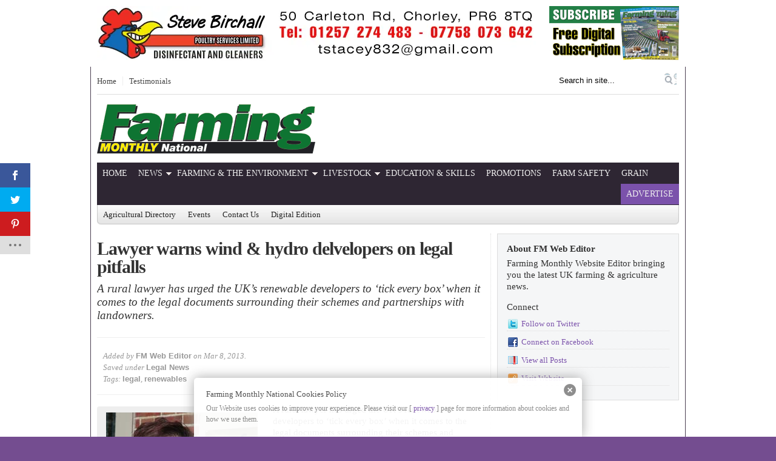

--- FILE ---
content_type: text/html; charset=UTF-8
request_url: https://www.farmingmonthly.co.uk/business/legal-news/6590-lawyer-warns-wind-hydro-delvelopers-on-legal-pitfalls/
body_size: 19799
content:
<!DOCTYPE html PUBLIC "-//W3C//DTD XHTML 1.0 Transitional//EN" "http://www.w3.org/TR/xhtml1/DTD/xhtml1-transitional.dtd">
<html xmlns="http://www.w3.org/1999/xhtml">
<head profile="http://gmpg.org/xfn/11">

<meta http-equiv="Content-Type" content="text/html; charset=UTF-8" />
<meta http-equiv="content-language" content="en-gb">	


	<link rel="stylesheet" type="text/css" media="all" href="https://www.farmingmonthly.co.uk/wp-content/themes/_city-desk/style.css" />
	
	<link rel="alternate" type="application/rss+xml" title="RSS 2.0" href="https://www.farmingmonthly.co.uk/feed/" />	
	<link rel="pingback" href="https://www.farmingmonthly.co.uk/xmlrpc.php" />

	<script>var et_site_url='https://www.farmingmonthly.co.uk';var et_post_id='6590';function et_core_page_resource_fallback(a,b){"undefined"===typeof b&&(b=a.sheet.cssRules&&0===a.sheet.cssRules.length);b&&(a.onerror=null,a.onload=null,a.href?a.href=et_site_url+"/?et_core_page_resource="+a.id+et_post_id:a.src&&(a.src=et_site_url+"/?et_core_page_resource="+a.id+et_post_id))}
</script><meta name='robots' content='index, follow, max-image-preview:large, max-snippet:-1, max-video-preview:-1' />

	<!-- This site is optimized with the Yoast SEO plugin v26.8 - https://yoast.com/product/yoast-seo-wordpress/ -->
	<title>Lawyer warns wind &amp; hydro delvelopers on legal pitfalls</title>
	<link rel="canonical" href="https://www.farmingmonthly.co.uk/business/legal-news/6590-lawyer-warns-wind-hydro-delvelopers-on-legal-pitfalls/" />
	<meta property="og:locale" content="en_GB" />
	<meta property="og:type" content="article" />
	<meta property="og:title" content="Lawyer warns wind &amp; hydro delvelopers on legal pitfalls" />
	<meta property="og:description" content="A rural lawyer has urged the UK’s renewable developers to ‘tick every box’ when it comes to the legal documents surrounding their schemes and partnerships with landowners. The timely warning comes from renewable legal specialist Elayna Smith as figures reveal the number of wind farms and hydro schemes across the UK are at their highest [&hellip;]" />
	<meta property="og:url" content="https://www.farmingmonthly.co.uk/business/legal-news/6590-lawyer-warns-wind-hydro-delvelopers-on-legal-pitfalls/" />
	<meta property="og:site_name" content="Farming Monthly National" />
	<meta property="article:publisher" content="https://www.facebook.com/farmingmonthly" />
	<meta property="article:author" content="//www.facebook.com/farmingmonthly" />
	<meta property="article:published_time" content="2013-03-08T13:27:00+00:00" />
	<meta property="og:image" content="https://www.farmingmonthly.co.uk/wp-content/uploads/2013/03/Elayna_Smith.jpg" />
	<meta name="author" content="FM Web Editor" />
	<meta name="twitter:card" content="summary_large_image" />
	<meta name="twitter:creator" content="@farmingmonthly" />
	<meta name="twitter:site" content="@farmingmonthly" />
	<meta name="twitter:label1" content="Written by" />
	<meta name="twitter:data1" content="FM Web Editor" />
	<meta name="twitter:label2" content="Estimated reading time" />
	<meta name="twitter:data2" content="3 minutes" />
	<script type="application/ld+json" class="yoast-schema-graph">{"@context":"https://schema.org","@graph":[{"@type":"Article","@id":"https://www.farmingmonthly.co.uk/business/legal-news/6590-lawyer-warns-wind-hydro-delvelopers-on-legal-pitfalls/#article","isPartOf":{"@id":"https://www.farmingmonthly.co.uk/business/legal-news/6590-lawyer-warns-wind-hydro-delvelopers-on-legal-pitfalls/"},"author":{"name":"FM Web Editor","@id":"https://www.farmingmonthly.co.uk/#/schema/person/5439255fe7cd7d2ab857b9205cba5f28"},"headline":"Lawyer warns wind &#038; hydro delvelopers on legal pitfalls","datePublished":"2013-03-08T13:27:00+00:00","mainEntityOfPage":{"@id":"https://www.farmingmonthly.co.uk/business/legal-news/6590-lawyer-warns-wind-hydro-delvelopers-on-legal-pitfalls/"},"wordCount":635,"commentCount":0,"publisher":{"@id":"https://www.farmingmonthly.co.uk/#organization"},"image":{"@id":"https://www.farmingmonthly.co.uk/business/legal-news/6590-lawyer-warns-wind-hydro-delvelopers-on-legal-pitfalls/#primaryimage"},"thumbnailUrl":"https://www.farmingmonthly.co.uk/wp-content/uploads/2013/03/Elayna_Smith.jpg","keywords":["legal","renewables"],"articleSection":["Legal News"],"inLanguage":"en-GB","potentialAction":[{"@type":"CommentAction","name":"Comment","target":["https://www.farmingmonthly.co.uk/business/legal-news/6590-lawyer-warns-wind-hydro-delvelopers-on-legal-pitfalls/#respond"]}]},{"@type":"WebPage","@id":"https://www.farmingmonthly.co.uk/business/legal-news/6590-lawyer-warns-wind-hydro-delvelopers-on-legal-pitfalls/","url":"https://www.farmingmonthly.co.uk/business/legal-news/6590-lawyer-warns-wind-hydro-delvelopers-on-legal-pitfalls/","name":"Lawyer warns wind & hydro delvelopers on legal pitfalls","isPartOf":{"@id":"https://www.farmingmonthly.co.uk/#website"},"primaryImageOfPage":{"@id":"https://www.farmingmonthly.co.uk/business/legal-news/6590-lawyer-warns-wind-hydro-delvelopers-on-legal-pitfalls/#primaryimage"},"image":{"@id":"https://www.farmingmonthly.co.uk/business/legal-news/6590-lawyer-warns-wind-hydro-delvelopers-on-legal-pitfalls/#primaryimage"},"thumbnailUrl":"https://www.farmingmonthly.co.uk/wp-content/uploads/2013/03/Elayna_Smith.jpg","datePublished":"2013-03-08T13:27:00+00:00","breadcrumb":{"@id":"https://www.farmingmonthly.co.uk/business/legal-news/6590-lawyer-warns-wind-hydro-delvelopers-on-legal-pitfalls/#breadcrumb"},"inLanguage":"en-GB","potentialAction":[{"@type":"ReadAction","target":["https://www.farmingmonthly.co.uk/business/legal-news/6590-lawyer-warns-wind-hydro-delvelopers-on-legal-pitfalls/"]}]},{"@type":"ImageObject","inLanguage":"en-GB","@id":"https://www.farmingmonthly.co.uk/business/legal-news/6590-lawyer-warns-wind-hydro-delvelopers-on-legal-pitfalls/#primaryimage","url":"https://www.farmingmonthly.co.uk/wp-content/uploads/2013/03/Elayna_Smith.jpg","contentUrl":"https://www.farmingmonthly.co.uk/wp-content/uploads/2013/03/Elayna_Smith.jpg","width":250,"height":301,"caption":"Elayna Smith, MFG Solicitors"},{"@type":"BreadcrumbList","@id":"https://www.farmingmonthly.co.uk/business/legal-news/6590-lawyer-warns-wind-hydro-delvelopers-on-legal-pitfalls/#breadcrumb","itemListElement":[{"@type":"ListItem","position":1,"name":"Home","item":"https://www.farmingmonthly.co.uk/"},{"@type":"ListItem","position":2,"name":"Lawyer warns wind &#038; hydro delvelopers on legal pitfalls"}]},{"@type":"WebSite","@id":"https://www.farmingmonthly.co.uk/#website","url":"https://www.farmingmonthly.co.uk/","name":"Farming Monthly National","description":"UK Farming Magazine &amp; Agricultural News","publisher":{"@id":"https://www.farmingmonthly.co.uk/#organization"},"potentialAction":[{"@type":"SearchAction","target":{"@type":"EntryPoint","urlTemplate":"https://www.farmingmonthly.co.uk/?s={search_term_string}"},"query-input":{"@type":"PropertyValueSpecification","valueRequired":true,"valueName":"search_term_string"}}],"inLanguage":"en-GB"},{"@type":"Organization","@id":"https://www.farmingmonthly.co.uk/#organization","name":"Farming Monthly Ltd","url":"https://www.farmingmonthly.co.uk/","logo":{"@type":"ImageObject","inLanguage":"en-GB","@id":"https://www.farmingmonthly.co.uk/#/schema/logo/image/","url":"https://www.farmingmonthly.co.uk/wp-content/uploads/2013/08/FM-Logo320px.png","contentUrl":"https://www.farmingmonthly.co.uk/wp-content/uploads/2013/08/FM-Logo320px.png","width":320,"height":90,"caption":"Farming Monthly Ltd"},"image":{"@id":"https://www.farmingmonthly.co.uk/#/schema/logo/image/"},"sameAs":["https://www.facebook.com/farmingmonthly","https://x.com/farmingmonthly","https://instagram.com/farmingmonthly","https://linkedin.com/company/farming-monthly-ltd","https://pinterest.com/farmingmonthly","https://tiktok.com/@farmingmonthly"]},{"@type":"Person","@id":"https://www.farmingmonthly.co.uk/#/schema/person/5439255fe7cd7d2ab857b9205cba5f28","name":"FM Web Editor","description":"Farming Monthly Website Editor bringing you the latest UK farming &amp; agriculture news.","sameAs":["https://www.farmingmonthly","//www.facebook.com/farmingmonthly","//www.linkedin.com/company/farming-monthly-ltd","https://x.com/farmingmonthly"]}]}</script>
	<!-- / Yoast SEO plugin. -->


<meta property="og:title" content="Lawyer warns wind &#038; hydro delvelopers on legal pitfalls"/><meta property="og:type" content="article"/><meta property="og:url" content="https://www.farmingmonthly.co.uk/business/legal-news/6590-lawyer-warns-wind-hydro-delvelopers-on-legal-pitfalls/"/><meta property="og:site_name" content="Farming Monthly National"/><meta property="og:image" content=""/>
<style type="text/css" media="all">@font-face{font-family:'Open Sans';font-display:block;font-style:normal;font-weight:400;font-stretch:100%;font-display:swap;src:url(https://fonts.gstatic.com/s/opensans/v44/memvYaGs126MiZpBA-UvWbX2vVnXBbObj2OVTSKmu0SC55K5gw.woff2) format('woff2');unicode-range:U+0460-052F,U+1C80-1C8A,U+20B4,U+2DE0-2DFF,U+A640-A69F,U+FE2E-FE2F}@font-face{font-family:'Open Sans';font-display:block;font-style:normal;font-weight:400;font-stretch:100%;font-display:swap;src:url(https://fonts.gstatic.com/s/opensans/v44/memvYaGs126MiZpBA-UvWbX2vVnXBbObj2OVTSumu0SC55K5gw.woff2) format('woff2');unicode-range:U+0301,U+0400-045F,U+0490-0491,U+04B0-04B1,U+2116}@font-face{font-family:'Open Sans';font-display:block;font-style:normal;font-weight:400;font-stretch:100%;font-display:swap;src:url(https://fonts.gstatic.com/s/opensans/v44/memvYaGs126MiZpBA-UvWbX2vVnXBbObj2OVTSOmu0SC55K5gw.woff2) format('woff2');unicode-range:U+1F00-1FFF}@font-face{font-family:'Open Sans';font-display:block;font-style:normal;font-weight:400;font-stretch:100%;font-display:swap;src:url(https://fonts.gstatic.com/s/opensans/v44/memvYaGs126MiZpBA-UvWbX2vVnXBbObj2OVTSymu0SC55K5gw.woff2) format('woff2');unicode-range:U+0370-0377,U+037A-037F,U+0384-038A,U+038C,U+038E-03A1,U+03A3-03FF}@font-face{font-family:'Open Sans';font-display:block;font-style:normal;font-weight:400;font-stretch:100%;font-display:swap;src:url(https://fonts.gstatic.com/s/opensans/v44/memvYaGs126MiZpBA-UvWbX2vVnXBbObj2OVTS2mu0SC55K5gw.woff2) format('woff2');unicode-range:U+0307-0308,U+0590-05FF,U+200C-2010,U+20AA,U+25CC,U+FB1D-FB4F}@font-face{font-family:'Open Sans';font-display:block;font-style:normal;font-weight:400;font-stretch:100%;font-display:swap;src:url(https://fonts.gstatic.com/s/opensans/v44/memvYaGs126MiZpBA-UvWbX2vVnXBbObj2OVTVOmu0SC55K5gw.woff2) format('woff2');unicode-range:U+0302-0303,U+0305,U+0307-0308,U+0310,U+0312,U+0315,U+031A,U+0326-0327,U+032C,U+032F-0330,U+0332-0333,U+0338,U+033A,U+0346,U+034D,U+0391-03A1,U+03A3-03A9,U+03B1-03C9,U+03D1,U+03D5-03D6,U+03F0-03F1,U+03F4-03F5,U+2016-2017,U+2034-2038,U+203C,U+2040,U+2043,U+2047,U+2050,U+2057,U+205F,U+2070-2071,U+2074-208E,U+2090-209C,U+20D0-20DC,U+20E1,U+20E5-20EF,U+2100-2112,U+2114-2115,U+2117-2121,U+2123-214F,U+2190,U+2192,U+2194-21AE,U+21B0-21E5,U+21F1-21F2,U+21F4-2211,U+2213-2214,U+2216-22FF,U+2308-230B,U+2310,U+2319,U+231C-2321,U+2336-237A,U+237C,U+2395,U+239B-23B7,U+23D0,U+23DC-23E1,U+2474-2475,U+25AF,U+25B3,U+25B7,U+25BD,U+25C1,U+25CA,U+25CC,U+25FB,U+266D-266F,U+27C0-27FF,U+2900-2AFF,U+2B0E-2B11,U+2B30-2B4C,U+2BFE,U+3030,U+FF5B,U+FF5D,U+1D400-1D7FF,U+1EE00-1EEFF}@font-face{font-family:'Open Sans';font-display:block;font-style:normal;font-weight:400;font-stretch:100%;font-display:swap;src:url(https://fonts.gstatic.com/s/opensans/v44/memvYaGs126MiZpBA-UvWbX2vVnXBbObj2OVTUGmu0SC55K5gw.woff2) format('woff2');unicode-range:U+0001-000C,U+000E-001F,U+007F-009F,U+20DD-20E0,U+20E2-20E4,U+2150-218F,U+2190,U+2192,U+2194-2199,U+21AF,U+21E6-21F0,U+21F3,U+2218-2219,U+2299,U+22C4-22C6,U+2300-243F,U+2440-244A,U+2460-24FF,U+25A0-27BF,U+2800-28FF,U+2921-2922,U+2981,U+29BF,U+29EB,U+2B00-2BFF,U+4DC0-4DFF,U+FFF9-FFFB,U+10140-1018E,U+10190-1019C,U+101A0,U+101D0-101FD,U+102E0-102FB,U+10E60-10E7E,U+1D2C0-1D2D3,U+1D2E0-1D37F,U+1F000-1F0FF,U+1F100-1F1AD,U+1F1E6-1F1FF,U+1F30D-1F30F,U+1F315,U+1F31C,U+1F31E,U+1F320-1F32C,U+1F336,U+1F378,U+1F37D,U+1F382,U+1F393-1F39F,U+1F3A7-1F3A8,U+1F3AC-1F3AF,U+1F3C2,U+1F3C4-1F3C6,U+1F3CA-1F3CE,U+1F3D4-1F3E0,U+1F3ED,U+1F3F1-1F3F3,U+1F3F5-1F3F7,U+1F408,U+1F415,U+1F41F,U+1F426,U+1F43F,U+1F441-1F442,U+1F444,U+1F446-1F449,U+1F44C-1F44E,U+1F453,U+1F46A,U+1F47D,U+1F4A3,U+1F4B0,U+1F4B3,U+1F4B9,U+1F4BB,U+1F4BF,U+1F4C8-1F4CB,U+1F4D6,U+1F4DA,U+1F4DF,U+1F4E3-1F4E6,U+1F4EA-1F4ED,U+1F4F7,U+1F4F9-1F4FB,U+1F4FD-1F4FE,U+1F503,U+1F507-1F50B,U+1F50D,U+1F512-1F513,U+1F53E-1F54A,U+1F54F-1F5FA,U+1F610,U+1F650-1F67F,U+1F687,U+1F68D,U+1F691,U+1F694,U+1F698,U+1F6AD,U+1F6B2,U+1F6B9-1F6BA,U+1F6BC,U+1F6C6-1F6CF,U+1F6D3-1F6D7,U+1F6E0-1F6EA,U+1F6F0-1F6F3,U+1F6F7-1F6FC,U+1F700-1F7FF,U+1F800-1F80B,U+1F810-1F847,U+1F850-1F859,U+1F860-1F887,U+1F890-1F8AD,U+1F8B0-1F8BB,U+1F8C0-1F8C1,U+1F900-1F90B,U+1F93B,U+1F946,U+1F984,U+1F996,U+1F9E9,U+1FA00-1FA6F,U+1FA70-1FA7C,U+1FA80-1FA89,U+1FA8F-1FAC6,U+1FACE-1FADC,U+1FADF-1FAE9,U+1FAF0-1FAF8,U+1FB00-1FBFF}@font-face{font-family:'Open Sans';font-display:block;font-style:normal;font-weight:400;font-stretch:100%;font-display:swap;src:url(https://fonts.gstatic.com/s/opensans/v44/memvYaGs126MiZpBA-UvWbX2vVnXBbObj2OVTSCmu0SC55K5gw.woff2) format('woff2');unicode-range:U+0102-0103,U+0110-0111,U+0128-0129,U+0168-0169,U+01A0-01A1,U+01AF-01B0,U+0300-0301,U+0303-0304,U+0308-0309,U+0323,U+0329,U+1EA0-1EF9,U+20AB}@font-face{font-family:'Open Sans';font-display:block;font-style:normal;font-weight:400;font-stretch:100%;font-display:swap;src:url(https://fonts.gstatic.com/s/opensans/v44/memvYaGs126MiZpBA-UvWbX2vVnXBbObj2OVTSGmu0SC55K5gw.woff2) format('woff2');unicode-range:U+0100-02BA,U+02BD-02C5,U+02C7-02CC,U+02CE-02D7,U+02DD-02FF,U+0304,U+0308,U+0329,U+1D00-1DBF,U+1E00-1E9F,U+1EF2-1EFF,U+2020,U+20A0-20AB,U+20AD-20C0,U+2113,U+2C60-2C7F,U+A720-A7FF}@font-face{font-family:'Open Sans';font-display:block;font-style:normal;font-weight:400;font-stretch:100%;font-display:swap;src:url(https://fonts.gstatic.com/s/opensans/v44/memvYaGs126MiZpBA-UvWbX2vVnXBbObj2OVTS-mu0SC55I.woff2) format('woff2');unicode-range:U+0000-00FF,U+0131,U+0152-0153,U+02BB-02BC,U+02C6,U+02DA,U+02DC,U+0304,U+0308,U+0329,U+2000-206F,U+20AC,U+2122,U+2191,U+2193,U+2212,U+2215,U+FEFF,U+FFFD}@font-face{font-family:'Open Sans';font-display:block;font-style:normal;font-weight:700;font-stretch:100%;font-display:swap;src:url(https://fonts.gstatic.com/s/opensans/v44/memvYaGs126MiZpBA-UvWbX2vVnXBbObj2OVTSKmu0SC55K5gw.woff2) format('woff2');unicode-range:U+0460-052F,U+1C80-1C8A,U+20B4,U+2DE0-2DFF,U+A640-A69F,U+FE2E-FE2F}@font-face{font-family:'Open Sans';font-display:block;font-style:normal;font-weight:700;font-stretch:100%;font-display:swap;src:url(https://fonts.gstatic.com/s/opensans/v44/memvYaGs126MiZpBA-UvWbX2vVnXBbObj2OVTSumu0SC55K5gw.woff2) format('woff2');unicode-range:U+0301,U+0400-045F,U+0490-0491,U+04B0-04B1,U+2116}@font-face{font-family:'Open Sans';font-display:block;font-style:normal;font-weight:700;font-stretch:100%;font-display:swap;src:url(https://fonts.gstatic.com/s/opensans/v44/memvYaGs126MiZpBA-UvWbX2vVnXBbObj2OVTSOmu0SC55K5gw.woff2) format('woff2');unicode-range:U+1F00-1FFF}@font-face{font-family:'Open Sans';font-display:block;font-style:normal;font-weight:700;font-stretch:100%;font-display:swap;src:url(https://fonts.gstatic.com/s/opensans/v44/memvYaGs126MiZpBA-UvWbX2vVnXBbObj2OVTSymu0SC55K5gw.woff2) format('woff2');unicode-range:U+0370-0377,U+037A-037F,U+0384-038A,U+038C,U+038E-03A1,U+03A3-03FF}@font-face{font-family:'Open Sans';font-display:block;font-style:normal;font-weight:700;font-stretch:100%;font-display:swap;src:url(https://fonts.gstatic.com/s/opensans/v44/memvYaGs126MiZpBA-UvWbX2vVnXBbObj2OVTS2mu0SC55K5gw.woff2) format('woff2');unicode-range:U+0307-0308,U+0590-05FF,U+200C-2010,U+20AA,U+25CC,U+FB1D-FB4F}@font-face{font-family:'Open Sans';font-display:block;font-style:normal;font-weight:700;font-stretch:100%;font-display:swap;src:url(https://fonts.gstatic.com/s/opensans/v44/memvYaGs126MiZpBA-UvWbX2vVnXBbObj2OVTVOmu0SC55K5gw.woff2) format('woff2');unicode-range:U+0302-0303,U+0305,U+0307-0308,U+0310,U+0312,U+0315,U+031A,U+0326-0327,U+032C,U+032F-0330,U+0332-0333,U+0338,U+033A,U+0346,U+034D,U+0391-03A1,U+03A3-03A9,U+03B1-03C9,U+03D1,U+03D5-03D6,U+03F0-03F1,U+03F4-03F5,U+2016-2017,U+2034-2038,U+203C,U+2040,U+2043,U+2047,U+2050,U+2057,U+205F,U+2070-2071,U+2074-208E,U+2090-209C,U+20D0-20DC,U+20E1,U+20E5-20EF,U+2100-2112,U+2114-2115,U+2117-2121,U+2123-214F,U+2190,U+2192,U+2194-21AE,U+21B0-21E5,U+21F1-21F2,U+21F4-2211,U+2213-2214,U+2216-22FF,U+2308-230B,U+2310,U+2319,U+231C-2321,U+2336-237A,U+237C,U+2395,U+239B-23B7,U+23D0,U+23DC-23E1,U+2474-2475,U+25AF,U+25B3,U+25B7,U+25BD,U+25C1,U+25CA,U+25CC,U+25FB,U+266D-266F,U+27C0-27FF,U+2900-2AFF,U+2B0E-2B11,U+2B30-2B4C,U+2BFE,U+3030,U+FF5B,U+FF5D,U+1D400-1D7FF,U+1EE00-1EEFF}@font-face{font-family:'Open Sans';font-display:block;font-style:normal;font-weight:700;font-stretch:100%;font-display:swap;src:url(https://fonts.gstatic.com/s/opensans/v44/memvYaGs126MiZpBA-UvWbX2vVnXBbObj2OVTUGmu0SC55K5gw.woff2) format('woff2');unicode-range:U+0001-000C,U+000E-001F,U+007F-009F,U+20DD-20E0,U+20E2-20E4,U+2150-218F,U+2190,U+2192,U+2194-2199,U+21AF,U+21E6-21F0,U+21F3,U+2218-2219,U+2299,U+22C4-22C6,U+2300-243F,U+2440-244A,U+2460-24FF,U+25A0-27BF,U+2800-28FF,U+2921-2922,U+2981,U+29BF,U+29EB,U+2B00-2BFF,U+4DC0-4DFF,U+FFF9-FFFB,U+10140-1018E,U+10190-1019C,U+101A0,U+101D0-101FD,U+102E0-102FB,U+10E60-10E7E,U+1D2C0-1D2D3,U+1D2E0-1D37F,U+1F000-1F0FF,U+1F100-1F1AD,U+1F1E6-1F1FF,U+1F30D-1F30F,U+1F315,U+1F31C,U+1F31E,U+1F320-1F32C,U+1F336,U+1F378,U+1F37D,U+1F382,U+1F393-1F39F,U+1F3A7-1F3A8,U+1F3AC-1F3AF,U+1F3C2,U+1F3C4-1F3C6,U+1F3CA-1F3CE,U+1F3D4-1F3E0,U+1F3ED,U+1F3F1-1F3F3,U+1F3F5-1F3F7,U+1F408,U+1F415,U+1F41F,U+1F426,U+1F43F,U+1F441-1F442,U+1F444,U+1F446-1F449,U+1F44C-1F44E,U+1F453,U+1F46A,U+1F47D,U+1F4A3,U+1F4B0,U+1F4B3,U+1F4B9,U+1F4BB,U+1F4BF,U+1F4C8-1F4CB,U+1F4D6,U+1F4DA,U+1F4DF,U+1F4E3-1F4E6,U+1F4EA-1F4ED,U+1F4F7,U+1F4F9-1F4FB,U+1F4FD-1F4FE,U+1F503,U+1F507-1F50B,U+1F50D,U+1F512-1F513,U+1F53E-1F54A,U+1F54F-1F5FA,U+1F610,U+1F650-1F67F,U+1F687,U+1F68D,U+1F691,U+1F694,U+1F698,U+1F6AD,U+1F6B2,U+1F6B9-1F6BA,U+1F6BC,U+1F6C6-1F6CF,U+1F6D3-1F6D7,U+1F6E0-1F6EA,U+1F6F0-1F6F3,U+1F6F7-1F6FC,U+1F700-1F7FF,U+1F800-1F80B,U+1F810-1F847,U+1F850-1F859,U+1F860-1F887,U+1F890-1F8AD,U+1F8B0-1F8BB,U+1F8C0-1F8C1,U+1F900-1F90B,U+1F93B,U+1F946,U+1F984,U+1F996,U+1F9E9,U+1FA00-1FA6F,U+1FA70-1FA7C,U+1FA80-1FA89,U+1FA8F-1FAC6,U+1FACE-1FADC,U+1FADF-1FAE9,U+1FAF0-1FAF8,U+1FB00-1FBFF}@font-face{font-family:'Open Sans';font-display:block;font-style:normal;font-weight:700;font-stretch:100%;font-display:swap;src:url(https://fonts.gstatic.com/s/opensans/v44/memvYaGs126MiZpBA-UvWbX2vVnXBbObj2OVTSCmu0SC55K5gw.woff2) format('woff2');unicode-range:U+0102-0103,U+0110-0111,U+0128-0129,U+0168-0169,U+01A0-01A1,U+01AF-01B0,U+0300-0301,U+0303-0304,U+0308-0309,U+0323,U+0329,U+1EA0-1EF9,U+20AB}@font-face{font-family:'Open Sans';font-display:block;font-style:normal;font-weight:700;font-stretch:100%;font-display:swap;src:url(https://fonts.gstatic.com/s/opensans/v44/memvYaGs126MiZpBA-UvWbX2vVnXBbObj2OVTSGmu0SC55K5gw.woff2) format('woff2');unicode-range:U+0100-02BA,U+02BD-02C5,U+02C7-02CC,U+02CE-02D7,U+02DD-02FF,U+0304,U+0308,U+0329,U+1D00-1DBF,U+1E00-1E9F,U+1EF2-1EFF,U+2020,U+20A0-20AB,U+20AD-20C0,U+2113,U+2C60-2C7F,U+A720-A7FF}@font-face{font-family:'Open Sans';font-display:block;font-style:normal;font-weight:700;font-stretch:100%;font-display:swap;src:url(https://fonts.gstatic.com/s/opensans/v44/memvYaGs126MiZpBA-UvWbX2vVnXBbObj2OVTS-mu0SC55I.woff2) format('woff2');unicode-range:U+0000-00FF,U+0131,U+0152-0153,U+02BB-02BC,U+02C6,U+02DA,U+02DC,U+0304,U+0308,U+0329,U+2000-206F,U+20AC,U+2122,U+2191,U+2193,U+2212,U+2215,U+FEFF,U+FFFD}</style>
<style id='wp-img-auto-sizes-contain-inline-css' type='text/css'>
img:is([sizes=auto i],[sizes^="auto," i]){contain-intrinsic-size:3000px 1500px}
/*# sourceURL=wp-img-auto-sizes-contain-inline-css */
</style>
<style id='wp-block-library-inline-css' type='text/css'>
:root{--wp-block-synced-color:#7a00df;--wp-block-synced-color--rgb:122,0,223;--wp-bound-block-color:var(--wp-block-synced-color);--wp-editor-canvas-background:#ddd;--wp-admin-theme-color:#007cba;--wp-admin-theme-color--rgb:0,124,186;--wp-admin-theme-color-darker-10:#006ba1;--wp-admin-theme-color-darker-10--rgb:0,107,160.5;--wp-admin-theme-color-darker-20:#005a87;--wp-admin-theme-color-darker-20--rgb:0,90,135;--wp-admin-border-width-focus:2px}@media (min-resolution:192dpi){:root{--wp-admin-border-width-focus:1.5px}}.wp-element-button{cursor:pointer}:root .has-very-light-gray-background-color{background-color:#eee}:root .has-very-dark-gray-background-color{background-color:#313131}:root .has-very-light-gray-color{color:#eee}:root .has-very-dark-gray-color{color:#313131}:root .has-vivid-green-cyan-to-vivid-cyan-blue-gradient-background{background:linear-gradient(135deg,#00d084,#0693e3)}:root .has-purple-crush-gradient-background{background:linear-gradient(135deg,#34e2e4,#4721fb 50%,#ab1dfe)}:root .has-hazy-dawn-gradient-background{background:linear-gradient(135deg,#faaca8,#dad0ec)}:root .has-subdued-olive-gradient-background{background:linear-gradient(135deg,#fafae1,#67a671)}:root .has-atomic-cream-gradient-background{background:linear-gradient(135deg,#fdd79a,#004a59)}:root .has-nightshade-gradient-background{background:linear-gradient(135deg,#330968,#31cdcf)}:root .has-midnight-gradient-background{background:linear-gradient(135deg,#020381,#2874fc)}:root{--wp--preset--font-size--normal:16px;--wp--preset--font-size--huge:42px}.has-regular-font-size{font-size:1em}.has-larger-font-size{font-size:2.625em}.has-normal-font-size{font-size:var(--wp--preset--font-size--normal)}.has-huge-font-size{font-size:var(--wp--preset--font-size--huge)}.has-text-align-center{text-align:center}.has-text-align-left{text-align:left}.has-text-align-right{text-align:right}.has-fit-text{white-space:nowrap!important}#end-resizable-editor-section{display:none}.aligncenter{clear:both}.items-justified-left{justify-content:flex-start}.items-justified-center{justify-content:center}.items-justified-right{justify-content:flex-end}.items-justified-space-between{justify-content:space-between}.screen-reader-text{border:0;clip-path:inset(50%);height:1px;margin:-1px;overflow:hidden;padding:0;position:absolute;width:1px;word-wrap:normal!important}.screen-reader-text:focus{background-color:#ddd;clip-path:none;color:#444;display:block;font-size:1em;height:auto;left:5px;line-height:normal;padding:15px 23px 14px;text-decoration:none;top:5px;width:auto;z-index:100000}html :where(.has-border-color){border-style:solid}html :where([style*=border-top-color]){border-top-style:solid}html :where([style*=border-right-color]){border-right-style:solid}html :where([style*=border-bottom-color]){border-bottom-style:solid}html :where([style*=border-left-color]){border-left-style:solid}html :where([style*=border-width]){border-style:solid}html :where([style*=border-top-width]){border-top-style:solid}html :where([style*=border-right-width]){border-right-style:solid}html :where([style*=border-bottom-width]){border-bottom-style:solid}html :where([style*=border-left-width]){border-left-style:solid}html :where(img[class*=wp-image-]){height:auto;max-width:100%}:where(figure){margin:0 0 1em}html :where(.is-position-sticky){--wp-admin--admin-bar--position-offset:var(--wp-admin--admin-bar--height,0px)}@media screen and (max-width:600px){html :where(.is-position-sticky){--wp-admin--admin-bar--position-offset:0px}}
/*wp_block_styles_on_demand_placeholder:697cfa0a074e5*/
/*# sourceURL=wp-block-library-inline-css */
</style>
<style id='classic-theme-styles-inline-css' type='text/css'>
/*! This file is auto-generated */
.wp-block-button__link{color:#fff;background-color:#32373c;border-radius:9999px;box-shadow:none;text-decoration:none;padding:calc(.667em + 2px) calc(1.333em + 2px);font-size:1.125em}.wp-block-file__button{background:#32373c;color:#fff;text-decoration:none}
/*# sourceURL=/wp-includes/css/classic-themes.min.css */
</style>
<link rel='stylesheet' id='wpo_min-header-0-css' href='https://www.farmingmonthly.co.uk/wp-content/cache/wpo-minify/1769088360/assets/wpo-minify-header-65c335cc.min.css' type='text/css' media='all' />
<script type="text/javascript" src="https://www.farmingmonthly.co.uk/wp-content/cache/wpo-minify/1769088360/assets/wpo-minify-header-b63c4951.min.js" id="wpo_min-header-0-js"></script>
<style type="text/css" media="screen">
  #cookie-law {  
  position: fixed;
  bottom: 0px;
  left: 0;
  right: 0;
  text-align: center;
  z-index:9999; 
}

#cookie-law > div {  
  background:#fff; 
  opacity:0.95; 
  width:75% !important;
  padding:20px;
  max-width: 600px;
  margin:auto;
  display: inline-block;
  text-align: left !important;
  border-radius:5px 5px 0 0;
  -moz-border-radius:5px 5px 0 0;
  -webkit-border-radius:5px 5px 0 0;
  -o-border-radius:5px 5px 0 0;
  box-shadow: 0px 0px 20px #A1A1A1;
  -webkit-box-shadow: 0px 0px 20px #A1A1A1;
  -moz-box-shadow: 0px 0px 20px #A1A1A1;
  -o-box-shadow: 0px 0px 20px #A1A1A1; 
  position:relative;
}

#cookie-law h4 { padding: 0 !important; margin:0 0 8px !important; text-align:left !important; font-size:13px !important; color:#444; 
}
#cookie-law p { padding: 0 !important; margin:0 !important; text-align:left !important; font-size:12px !important; line-height: 18px !important; color:#888;
}

a.close-cookie-banner {
  position: absolute;
  top:0px;
  right:0px;
  margin:10px;
  display:block;
  width:20px;
  height:20px;
  background:url(https://www.farmingmonthly.co.uk/wp-content/plugins/creare-eu-cookie-law-banner/images/close.png) no-repeat;
  background-size: 20px !important;
}

a.close-cookie-banner span {
  display:none !important;
}</style>
 <!-- Generated by Jetpack Social -->
<meta property="og:title" content="Lawyer warns wind &#038; hydro delvelopers on legal pitfalls">
<meta property="og:url" content="https://www.farmingmonthly.co.uk/business/legal-news/6590-lawyer-warns-wind-hydro-delvelopers-on-legal-pitfalls/">
<meta property="og:description" content="A rural lawyer has urged the UK’s renewable developers to ‘tick every box’ when it comes to the legal documents surrounding their schemes and partnerships with landowners. The timely warning comes…">
<!-- / Jetpack Social -->

<link rel="alternate" type="application/rss+xml" title="Podcast RSS feed" href="https://www.farmingmonthly.co.uk/feed/podcast" />

<style type="text/css" id="et-social-custom-css">
				 
			</style><link rel="preload" href="https://www.farmingmonthly.co.uk/wp-content/plugins/monarch/core/admin/fonts/modules.ttf" as="font" crossorigin="anonymous"><link href="https://www.farmingmonthly.co.uk/wp-content/themes/_city-desk/styles/purple.css" rel="stylesheet" type="text/css" />
<!-- Custom Styling -->
<style type="text/css">
#featured_a_posts .caption {top:0;right:0;height:350px}
#featured_a_posts .caption {background: #4ea10f !important}
#.mainnav li.advertise {background:#13890a !important}
.ad728 {background:#fff;margin:0 auto;padding:5px 126px}

.catname a {font-family: arial,georgia;color:#fff}
.catname {background:#4ea10f; padding:4px 6px}
.catname span{
color: #fff;
}

#footer_data {
width: 960px;
background-color: #fff;
font-size: 11px;
margin: 0 auto;
padding: 15px 10px;
display: block;
overflow: hidden;
color: #333;
}
.gfcontact {display:block;color:#222;background:#ededed;font: bold 15px/17px 'Droid Sans', "helvetica neue", helvetica, arial, sans-serif;border-bottom:1px dotted #ddd;margin-bottom:10px;overflow:hidden;padding: 4px 6px;}
.entry .single_postmeta .widget {
height:128px;
}</style>

	<script type='text/javascript'>
	<!--
	(function($) {
		$(document).ready(function() { 
			
			$('a[href="#top"]').click(function(){	$('html, body').animate({scrollTop:0}, 'slow');	return false; });
			
						$('#slides').slides({
								autoHeight: true
			});
						$("ul.tabs").tabs("div.panes > div");
			$("ul.sc_tabs").tabs("div.sc_tabs-content > div");
		});
	})(jQuery);
	// -->
	</script>
<link rel="shortcut icon" href="//www.farmingmonthly.co.uk/wp-content/uploads/2012/03/favicon.png"/>
<!-- Global site tag (gtag.js) - Google Analytics -->
<script async src="https://www.googletagmanager.com/gtag/js?id=UA-12796137-1"></script>
<script>
  window.dataLayer = window.dataLayer || [];
  function gtag(){dataLayer.push(arguments);}
  gtag('js', new Date());

  gtag('config', 'UA-12796137-1');
</script>
<style type="text/css" id="custom-background-css">
body.custom-background { background-image: url("https://www.farmingmonthly.co.uk/wp-content/uploads/2022/03/background.jpg"); background-position: center top; background-size: cover; background-repeat: no-repeat; background-attachment: fixed; }
</style>
	<link rel="icon" href="https://www.farmingmonthly.co.uk/wp-content/uploads/2015/06/cropped-FM-Logo-200x200-1-32x32.png" sizes="32x32" />
<link rel="icon" href="https://www.farmingmonthly.co.uk/wp-content/uploads/2015/06/cropped-FM-Logo-200x200-1-192x192.png" sizes="192x192" />
<link rel="apple-touch-icon" href="https://www.farmingmonthly.co.uk/wp-content/uploads/2015/06/cropped-FM-Logo-200x200-1-180x180.png" />
<meta name="msapplication-TileImage" content="https://www.farmingmonthly.co.uk/wp-content/uploads/2015/06/cropped-FM-Logo-200x200-1-270x270.png" />
	
		
		
		
	<!--[if IE 7]>
		<style type="text/css" media="screen">
			.dropdown_col,.mainnav ul,.subnav ul {display:none !important}
			.mainnav .sf-with-ul,.subnav .sf-with-ul {background:none;padding-right:9px !important}
		</style>
	<![endif]-->
	
	
<script type="application/ld+json" class="gnpub-schema-markup-output">
{"@context":"https:\/\/schema.org\/","@type":"NewsArticle","@id":"https:\/\/www.farmingmonthly.co.uk\/business\/legal-news\/6590-lawyer-warns-wind-hydro-delvelopers-on-legal-pitfalls\/#newsarticle","url":"https:\/\/www.farmingmonthly.co.uk\/business\/legal-news\/6590-lawyer-warns-wind-hydro-delvelopers-on-legal-pitfalls\/","headline":"Lawyer warns wind &#038; hydro delvelopers on legal pitfalls","mainEntityOfPage":"https:\/\/www.farmingmonthly.co.uk\/business\/legal-news\/6590-lawyer-warns-wind-hydro-delvelopers-on-legal-pitfalls\/","datePublished":"2013-03-08T13:27:00+00:00","dateModified":"2013-03-08T13:27:00+00:00","description":"A rural lawyer has urged the UK\u2019s renewable developers to \u2018tick every box\u2019 when it comes to the legal documents surrounding their schemes and partnerships with landowners. The timely warning comes from renewable legal specialist Elayna Smith as figures reveal the number of wind farms and hydro schemes across the UK are at their highest","articleSection":"Legal News","articleBody":"[caption id=\"attachment_6591\" align=\"alignleft\" width=\"250\"] Elayna Smith, MFG Solicitors[\/caption]\r\n\r\nA rural lawyer has urged the UK\u2019s renewable developers to \u2018tick every box\u2019 when it comes to the legal documents surrounding their schemes and partnerships with landowners.\r\n\r\nThe timely warning comes from renewable legal specialist Elayna Smith as figures reveal the number of wind farms and hydro schemes across the UK are at their highest ever.\r\n\r\nRecent statistics have shown that wind power across the world has expanded by almost 20 per cent last year with the UK now ranking as number six globally for installed wind power \u2013 with a total of 8.5GW.\r\n\r\nMeanwhile hydro power, with its low environmental impact, continues to grow in popularity with the UK generating around 1.5 per cent of its electricity from large and small-scale hydroelectric schemes.\r\n\r\nMs Smith, an assistant solicitor with law firm MFG Solicitors, has welcomed both upwards trends but has moved to caution developers and landowners that the legal landscape cannot be overlooked.\r\n\r\nShe said: \u201cThe amount of wind and hydro schemes across the UK has grown incredibly in recent years and the environmental impact continues to be well documented. More and more specialist firms, landowners and farmers are now involved in potential schemes - whether it\u2019s selling or purchasing parcels of land.\r\n\r\n\u201cHowever, these land transactions can be tricky and there are many considerations surrounding each case. Over recent months there have been cases where documents such as sales particulars, lease agreements or title deeds for land have been overlooked \u2013 or even worse, landowners finding they don\u2019t have the necessary rights to enter into a renewable scheme.\r\n\r\n\u201cThese are basic oversights which have resulted in complications with sales or purchases which is not only delaying schemes, but resulting in lost revenue and unnecessary costs for those involved.\r\n\r\n\u201cIt\u2019s a situation we are trying to halt and having been heavily involved with a number of schemes across England and Wales last year, we\u2019re making sure people tick all the right legal boxes \u2013 vital areas such as land sales, title investigations, leasing and importantly, the crucial planning process which can involve numerous stakeholders.\u201d\r\n\r\nMs Smith said that too few landowners are taking legal advice and is concerned the legalities surrounding land ownership rights for multi-acre wind and hydro schemes aren\u2019t being clearly established.\r\n\r\nShe added that developers and landowners who enter into joint agreements are making too many \u2018verbal promises\u2019 - putting schemes at risk.\r\n\r\nShe continued: \u201cThe renewable sector is an industry, which we believe more than ever, needs first class legal support and advice because as the recent figures suggest, the upwards trend will only be moving in one direction \u2013 especially with many farmers receiving all or some of their electricity for free as part of deals to allow schemes onto their land.\u201d\r\n\r\n\u201cThe successful schemes we\u2019ve advised on in recent months have been helped by excellent stakeholder engagement with formal, watertight agreements between all parties.\r\n\r\n\u201cIt\u2019s amazing how many verbal promises are still being made. But I think people are starting to learn there\u2019s too much at stake to place on nothing more than a handshake and the need to deal with matters professionally and effectively.\r\n\r\n\u201cThe legal side of establishing a wind or hydro scheme is complex and time consuming. Developers and landowners should not be put off by that \u2013 it\u2019s all about taking open and honest advice from experts to protect themselves, their investment and their ambitious plans.\u201d\r\n\r\nOne firm MFG Solicitors has been advising in recent months is North Wales Hydro Power \u2013 one of north Wales\u2019 most respected hydroelectric developers who focus primarily within the Snowdonia National Park. The business, formed just over two years ago, is working on over 40 hydro schemes.\r\n\r\n&nbsp;","keywords":"legal, renewables, ","name":"Lawyer warns wind &#038; hydro delvelopers on legal pitfalls","thumbnailUrl":"","wordCount":607,"timeRequired":"PT2M41S","mainEntity":{"@type":"WebPage","@id":"https:\/\/www.farmingmonthly.co.uk\/business\/legal-news\/6590-lawyer-warns-wind-hydro-delvelopers-on-legal-pitfalls\/"},"author":{"@type":"Person","name":"FM Web Editor","description":"Farming Monthly Website Editor bringing you the latest UK farming &amp; agriculture news.","url":"https:\/\/www.farmingmonthly.co.uk\/author\/fmneditor\/","sameAs":["https:\/\/www.farmingmonthly","\/\/www.facebook.com\/farmingmonthly","farmingmonthly","\/\/www.linkedin.com\/company\/farming-monthly-ltd"]},"editor":{"@type":"Person","name":"FM Web Editor","description":"Farming Monthly Website Editor bringing you the latest UK farming &amp; agriculture news.","url":"https:\/\/www.farmingmonthly.co.uk\/author\/fmneditor\/","sameAs":["https:\/\/www.farmingmonthly","\/\/www.facebook.com\/farmingmonthly","farmingmonthly","\/\/www.linkedin.com\/company\/farming-monthly-ltd"]}}
</script>
</head>

<body class="wp-singular post-template-default single single-post postid-6590 single-format-standard custom-background wp-theme-_city-desk et_monarch">

<div style="width:960px;margin:0px auto;padding:10px 10px 10px;overflow:hidden;background:#fff">
    <div style="float:left;width:auto">
<a href="https://www.farmingmonthly.co.uk/directory/listings/steve-birchall-poultry-services-ltd/" ><img src="https://www.farmingmonthly.co.uk/wp-content/uploads/2025/11/Steve-Birchall-Banner-2025.jpg" WIDTH=728 HEIGHT=90>
</a>
    </div>

    <div style="float:right;width:auto">
        <a href="https://issuu.com/farmingmonthly"><img src="//www.farmingmonthly.co.uk/wp-content/uploads/2022/04/subscribe.jpeg" alt="Click to contact us or call 02476 353537" /></a>
    </div>
    </div class="clear"></div>
<div>

<div class="wrapper">
	<div id="masthead">
		<ul class="mastheadnav dropdown">	
			<li class="first"><a href="https://www.farmingmonthly.co.uk/" title="UK Farming Magazine &amp; Agricultural News">Home</a></li>
			<li id="menu-item-4731" class="menu-item menu-item-type-post_type menu-item-object-page menu-item-4731"><a href="https://www.farmingmonthly.co.uk/testimonials/" title="Farming Monthly magazine testimonials">Testimonials</a></li>
					</ul>		
		
		<div class="search">
			<form class="gabfire_search_style1" action="https://www.farmingmonthly.co.uk/">
	<fieldset>
		<input type="text" class="gab_search_text" name="s" value="Search in site..." onfocus="if (this.value == 'Search in site...') {this.value = '';}" onblur="if (this.value == '') {this.value = 'Search in site...';}" />
		<input type="image"  src="https://www.farmingmonthly.co.uk/wp-content/themes/_city-desk/framework/images/bgr_search_box-submit.png" value="" class="submit_style1" />
		<div class="clearfix"></div>
	</fieldset>
</form>			</div>
	</div><!-- /masthead -->

	<div id="header">
							<div class="left-2col">
				<div class="logo" style="padding:10px 0px 10px 0px;">	
											<h1>
							<a href="https://www.farmingmonthly.co.uk/" title="UK Farming Magazine &amp; Agricultural News">
								<img src="//www.farmingmonthly.co.uk/wp-content/uploads/2012/03/FMLogo1.png" alt="Farming Monthly National" title="Farming Monthly National"/>
							</a>
						</h1>
									</div><!-- .logo -->
			</div><!-- .left-2col -->
			
			<div class="right-2col" style="padding-top:30px">
							</div><!-- .right-2col -->

			</div><!-- #header -->
	
	<div id="mainmenu">
		<ul class="mainnav dropdown">
			<li class="first"><a href="https://www.farmingmonthly.co.uk/" title="UK Farming Magazine &amp; Agricultural News">Home</a></li>
						
				<li class="megadp"><a href="https://www.farmingmonthly.co.uk/category/news/" class="drop">News</a>
						
												
						<div class="dropdown_col align_left"><!-- Begin 3 columns container -->
						
						<div class="dropdown_inner">							
							<ul class="greybox">
									<li class="cat-item cat-item-11"><a href="https://www.farmingmonthly.co.uk/category/news/arable/">Arable</a> <span class="post-count"> 386 </span>
</li>
	<li class="cat-item cat-item-668"><a href="https://www.farmingmonthly.co.uk/category/news/atv/">ATV</a> <span class="post-count"> 4 </span>
</li>
	<li class="cat-item cat-item-18"><a href="https://www.farmingmonthly.co.uk/category/news/equestrian/">Equestrian</a> <span class="post-count"> 20 </span>
</li>
	<li class="cat-item cat-item-552"><a href="https://www.farmingmonthly.co.uk/category/news/international-news/">International</a> <span class="post-count"> 28 </span>
</li>
	<li class="cat-item cat-item-9"><a href="https://www.farmingmonthly.co.uk/category/news/machinery/">Machinery</a> <span class="post-count"> 161 </span>
</li>
	<li class="cat-item cat-item-23"><a href="https://www.farmingmonthly.co.uk/category/news/motors/">Motors</a> <span class="post-count"> 123 </span>
</li>
	<li class="cat-item cat-item-21"><a href="https://www.farmingmonthly.co.uk/category/news/shows-events/">Shows &amp; Events</a> <span class="post-count"> 426 </span>
</li>
	<li class="cat-item cat-item-756"><a href="https://www.farmingmonthly.co.uk/category/news/tyres/">Tyres</a> <span class="post-count"> 1 </span>
</li>
								<li class="feed"><a href="https://www.farmingmonthly.co.uk/category/news/feed/">RSS Feed</a></li>
							</ul>


							<div class="dropdown_entries">
								
									<div class="featuredpost">
										<h2 class="posttitle">
											<a href="https://www.farmingmonthly.co.uk/news/atv/11798-workhorse-on-a-budget-why-the-aodes-650-punches-above-its-weight/" rel="bookmark" title="Permalink to Workhorse on a Budget: Why the Aodes 650 Punches Above Its Weight" >Workhorse on a Budget: Why the Aodes 650 Punches Above Its Weight</a>
										</h2>
										<p>
											<a href="https://www.farmingmonthly.co.uk/news/atv/11798-workhorse-on-a-budget-why-the-aodes-650-punches-above-its-weight/" rel="bookmark"><img src="https://www.farmingmonthly.co.uk/wp-content/themes/_city-desk/timthumb.php?src=http%3A%2F%2Fwww.farmingmonthly.co.uk%2Fwp-content%2Fuploads%2F2025%2F10%2FAodes-650-web.jpg&amp;q=90&amp;w=60&amp;h=55&amp;zc=1" class="alignleft" alt="Workhorse on a Budget: Why the Aodes 650 Punches Above Its Weight" title="Workhorse on a Budget: Why the Aodes 650 Punches Above Its Weight" /></a>											Review of the Aodes 650 UTV By Marcus Sutton, Farmer – Crosby Grange Farm,&hellip;
										</p>
									</div><!-- .featuredpost -->
								
									<div class="featuredpost">
										<h2 class="posttitle">
											<a href="https://www.farmingmonthly.co.uk/news/arable/11794-rumenco-launches-new-silage-additive/" rel="bookmark" title="Permalink to Rumenco launches new silage additive" >Rumenco launches new silage additive</a>
										</h2>
										<p>
											<a href="https://www.farmingmonthly.co.uk/news/arable/11794-rumenco-launches-new-silage-additive/" rel="bookmark"><img src="https://www.farmingmonthly.co.uk/wp-content/themes/_city-desk/timthumb.php?src=http%3A%2F%2Fwww.farmingmonthly.co.uk%2Fwp-content%2Fuploads%2F2025%2F10%2Fimage-1.png&amp;q=90&amp;w=60&amp;h=55&amp;zc=1" class="alignleft" alt="Rumenco launches new silage additive" title="Rumenco launches new silage additive" /></a>											Rumenco has launched NovaSile Cool and Stable (NovaSile CS), a new silage additive designed&hellip;
										</p>
									</div><!-- .featuredpost -->
								
									<div class="featuredpost lastpost">
										<h2 class="posttitle">
											<a href="https://www.farmingmonthly.co.uk/farming-environment/potatoes/11757-haith-reveal-2026-rota-tip-at-potato-europe/" rel="bookmark" title="Permalink to HAITH TO REVEAL 2026 ROTA TIP AT POTATO EUROPE" >HAITH TO REVEAL 2026 ROTA TIP AT POTATO EUROPE</a>
										</h2>
										<p>
											<a href="https://www.farmingmonthly.co.uk/farming-environment/potatoes/11757-haith-reveal-2026-rota-tip-at-potato-europe/" rel="bookmark"><img src="https://www.farmingmonthly.co.uk/wp-content/themes/_city-desk/timthumb.php?src=http%3A%2F%2Fwww.farmingmonthly.co.uk%2Fwp-content%2Fuploads%2F2025%2F08%2FThe-new-Haith-Rota-Tip-TE-2-scaled.jpg&amp;q=90&amp;w=60&amp;h=55&amp;zc=1" class="alignleft" alt="HAITH TO REVEAL 2026 ROTA TIP AT POTATO EUROPE" title="HAITH TO REVEAL 2026 ROTA TIP AT POTATO EUROPE" /></a>											The UK&#8217;s leading manufacturer of vegetable handling solutions is returning to Potato Europe next&hellip;
										</p>
									</div><!-- .featuredpost -->
															</div><!-- dropdown entries -->
						</div><!-- dropdown_wrapper -->
					</div><!-- dropdown_col -->
				</li><!-- megadropdown li -->
						
				<li class="megadp"><a href="https://www.farmingmonthly.co.uk/category/farming-environment/" class="drop">Farming &amp; The Environment</a>
						
												
						<div class="dropdown_col align_left"><!-- Begin 3 columns container -->
						
						<div class="dropdown_inner">							
							<ul class="greybox">
									<li class="cat-item cat-item-685"><a href="https://www.farmingmonthly.co.uk/category/farming-environment/energy/">Energy</a> <span class="post-count"> 5 </span>
</li>
	<li class="cat-item cat-item-16"><a href="https://www.farmingmonthly.co.uk/category/farming-environment/forestry/">Forestry</a> <span class="post-count"> 78 </span>
</li>
	<li class="cat-item cat-item-26"><a href="https://www.farmingmonthly.co.uk/category/farming-environment/groundscare/">Groundscare</a> <span class="post-count"> 19 </span>
</li>
	<li class="cat-item cat-item-734"><a href="https://www.farmingmonthly.co.uk/category/farming-environment/potatoes/">Potatoes</a> <span class="post-count"> 3 </span>
</li>
	<li class="cat-item cat-item-15"><a href="https://www.farmingmonthly.co.uk/category/farming-environment/renewables/">Renewables</a> <span class="post-count"> 280 </span>
</li>
	<li class="cat-item cat-item-702"><a href="https://www.farmingmonthly.co.uk/category/farming-environment/slurry/">Slurry</a> <span class="post-count"> 4 </span>
</li>
								<li class="feed"><a href="https://www.farmingmonthly.co.uk/category/farming-environment/feed/">RSS Feed</a></li>
							</ul>


							<div class="dropdown_entries">
								
									<div class="featuredpost">
										<h2 class="posttitle">
											<a href="https://www.farmingmonthly.co.uk/farming-environment/potatoes/11830-british-potatoes-2025-innovation/" rel="bookmark" title="Permalink to Scientists from The James Hutton Institute promoted innovation at British Potato 2025" >Scientists from The James Hutton Institute promoted innovation at British Potato 2025</a>
										</h2>
										<p>
											<a href="https://www.farmingmonthly.co.uk/farming-environment/potatoes/11830-british-potatoes-2025-innovation/" rel="bookmark"><img src="https://www.farmingmonthly.co.uk/wp-content/themes/_city-desk/timthumb.php?src=http%3A%2F%2Fwww.farmingmonthly.co.uk%2Fwp-content%2Fuploads%2F2025%2F11%2Fe05fe117-3a76-45a0-a511-8f03129999a7.jpeg&amp;q=90&amp;w=60&amp;h=55&amp;zc=1" class="alignleft" alt="Scientists from The James Hutton Institute promoted innovation at British Potato 2025" title="Scientists from The James Hutton Institute promoted innovation at British Potato 2025" /></a>											Scientists from The James Hutton Institute attended British Potato, the potato industry&#8217;s premier event&hellip;
										</p>
									</div><!-- .featuredpost -->
								
									<div class="featuredpost">
										<h2 class="posttitle">
											<a href="https://www.farmingmonthly.co.uk/farming-environment/11817-eaf-launches-version-17-0-of-its-global-sustainable-agriculture-standard/" rel="bookmark" title="Permalink to EAF Launches Version 17.0 of its Global Sustainable Agriculture Standard" >EAF Launches Version 17.0 of its Global Sustainable Agriculture Standard</a>
										</h2>
										<p>
											<a href="https://www.farmingmonthly.co.uk/farming-environment/11817-eaf-launches-version-17-0-of-its-global-sustainable-agriculture-standard/" rel="bookmark"><img src="https://www.farmingmonthly.co.uk/wp-content/themes/_city-desk/timthumb.php?src=http%3A%2F%2Fwww.farmingmonthly.co.uk%2Fwp-content%2Fuploads%2F2025%2F11%2FLEAF-launch-new-Global-Standards-scaled.jpg&amp;q=90&amp;w=60&amp;h=55&amp;zc=1" class="alignleft" alt="EAF Launches Version 17.0 of its Global Sustainable Agriculture Standard" title="EAF Launches Version 17.0 of its Global Sustainable Agriculture Standard" /></a>											LEAF (Linking Environment And Farming) has launched the latest version of its LEAF Marque&hellip;
										</p>
									</div><!-- .featuredpost -->
								
									<div class="featuredpost lastpost">
										<h2 class="posttitle">
											<a href="https://www.farmingmonthly.co.uk/business/11801-a-day-at-the-airfield-with-the-ariens-summit-pro-572/" rel="bookmark" title="Permalink to A Day at the Airfield with the Ariens SUMMIT PRO 572" >A Day at the Airfield with the Ariens SUMMIT PRO 572</a>
										</h2>
										<p>
											<a href="https://www.farmingmonthly.co.uk/business/11801-a-day-at-the-airfield-with-the-ariens-summit-pro-572/" rel="bookmark"><img src="https://www.farmingmonthly.co.uk/wp-content/themes/_city-desk/timthumb.php?src=http%3A%2F%2Fwww.farmingmonthly.co.uk%2Fwp-content%2Fuploads%2F2025%2F10%2Fsummit-pro-operator-2.jpg&amp;q=90&amp;w=60&amp;h=55&amp;zc=1" class="alignleft" alt="A Day at the Airfield with the Ariens SUMMIT PRO 572" title="A Day at the Airfield with the Ariens SUMMIT PRO 572" /></a>											The morning begins quietly at the airfield. The sun rises over the hangars, the&hellip;
										</p>
									</div><!-- .featuredpost -->
															</div><!-- dropdown entries -->
						</div><!-- dropdown_wrapper -->
					</div><!-- dropdown_col -->
				</li><!-- megadropdown li -->
						
				<li class="megadp"><a href="https://www.farmingmonthly.co.uk/category/livestock/" class="drop">Livestock</a>
						
												
						<div class="dropdown_col align_left"><!-- Begin 3 columns container -->
						
						<div class="dropdown_inner">							
							<ul class="greybox">
									<li class="cat-item cat-item-12"><a href="https://www.farmingmonthly.co.uk/category/livestock/animal-health/">Animal Health</a> <span class="post-count"> 259 </span>
</li>
	<li class="cat-item cat-item-8"><a href="https://www.farmingmonthly.co.uk/category/livestock/dairy/">Dairy</a> <span class="post-count"> 349 </span>
</li>
	<li class="cat-item cat-item-606"><a href="https://www.farmingmonthly.co.uk/category/livestock/livestock-results/">Livestock Results</a> <span class="post-count"> 10 </span>
</li>
	<li class="cat-item cat-item-25"><a href="https://www.farmingmonthly.co.uk/category/livestock/pig-poultry/">Pig &amp; Poultry</a> <span class="post-count"> 93 </span>
</li>
								<li class="feed"><a href="https://www.farmingmonthly.co.uk/category/livestock/feed/">RSS Feed</a></li>
							</ul>


							<div class="dropdown_entries">
								
									<div class="featuredpost">
										<h2 class="posttitle">
											<a href="https://www.farmingmonthly.co.uk/livestock/11683-staffordshire-shearer-gears-up-for-his-world-challenge/" rel="bookmark" title="Permalink to Staffordshire shearer gears up for his World Challenge" >Staffordshire shearer gears up for his World Challenge</a>
										</h2>
										<p>
											<a href="https://www.farmingmonthly.co.uk/livestock/11683-staffordshire-shearer-gears-up-for-his-world-challenge/" rel="bookmark"><img src="https://www.farmingmonthly.co.uk/wp-content/themes/_city-desk/timthumb.php?src=http%3A%2F%2Fwww.farmingmonthly.co.uk%2Fwp-content%2Fuploads%2F2024%2F08%2FNick-Greaves-Shearing.jpg&amp;q=90&amp;w=60&amp;h=55&amp;zc=1" class="alignleft" alt="Staffordshire shearer gears up for his World Challenge" title="Staffordshire shearer gears up for his World Challenge" /></a>											Staffordshire based shearer Nick Greaves has been preparing for a World Shearing Record attempt&hellip;
										</p>
									</div><!-- .featuredpost -->
								
									<div class="featuredpost">
										<h2 class="posttitle">
											<a href="https://www.farmingmonthly.co.uk/livestock/11681-potential-risk-to-livestock/" rel="bookmark" title="Permalink to Farmers warned of potential risk to livestock posed by fusarium and ergot in grain" >Farmers warned of potential risk to livestock posed by fusarium and ergot in grain</a>
										</h2>
										<p>
											<a href="https://www.farmingmonthly.co.uk/livestock/11681-potential-risk-to-livestock/" rel="bookmark"><img src="https://www.farmingmonthly.co.uk/wp-content/themes/_city-desk/timthumb.php?src=http%3A%2F%2Fwww.farmingmonthly.co.uk%2Fwp-content%2Fuploads%2F2024%2F08%2FCattle.-Credit-Scot-Ramsay-The-James-Hutton-Institute-1.jpg&amp;q=90&amp;w=60&amp;h=55&amp;zc=1" class="alignleft" alt="Farmers warned of potential risk to livestock posed by fusarium and ergot in grain" title="Farmers warned of potential risk to livestock posed by fusarium and ergot in grain" /></a>											Livestock farmers in the UK are being encouraged by the Agriculture and Horticulture Development&hellip;
										</p>
									</div><!-- .featuredpost -->
								
									<div class="featuredpost lastpost">
										<h2 class="posttitle">
											<a href="https://www.farmingmonthly.co.uk/livestock/11473-achieving-net-zero-with-nofence/" rel="bookmark" title="Permalink to Achieving net zero with Nofence" >Achieving net zero with Nofence</a>
										</h2>
										<p>
											<a href="https://www.farmingmonthly.co.uk/livestock/11473-achieving-net-zero-with-nofence/" rel="bookmark"><img src="https://www.farmingmonthly.co.uk/wp-content/themes/_city-desk/timthumb.php?src=http%3A%2F%2Fwww.farmingmonthly.co.uk%2Fwp-content%2Fuploads%2F2022%2F04%2FNoFence-Image-crop.png&amp;q=90&amp;w=60&amp;h=55&amp;zc=1" class="alignleft" alt="Achieving net zero with Nofence" title="Achieving net zero with Nofence" /></a>											The journey to net zero is ongoing and new technologies are supporting farmers in&hellip;
										</p>
									</div><!-- .featuredpost -->
															</div><!-- dropdown entries -->
						</div><!-- dropdown_wrapper -->
					</div><!-- dropdown_col -->
				</li><!-- megadropdown li -->
				<li class="cat-item cat-item-14"><a href="https://www.farmingmonthly.co.uk/category/education-skills/">Education &amp; Skills</a>
</li>
	<li class="cat-item cat-item-623"><a href="https://www.farmingmonthly.co.uk/category/promotions/">Promotions</a>
</li>
	<li class="cat-item cat-item-736"><a href="https://www.farmingmonthly.co.uk/category/farm-safety/">Farm Safety</a>
</li>
	<li class="cat-item cat-item-693"><a href="https://www.farmingmonthly.co.uk/category/grain/">Grain</a>
</li>
							<li class="advertise right"><a  class="show adv_here" href="https://www.farmingmonthly.co.uk/advertise">Advertise</a></li>
					</ul>
				
		<div class="clear"></div>
	</div><!-- #mainmenu -->

	<div id="submenu">
		<ul class="subnav dropdown">
		<li id="menu-item-11514" class="menu-item menu-item-type-custom menu-item-object-custom menu-item-11514"><a href="https://www.farmingmonthly.co.uk/directory">Agricultural Directory</a></li>
<li id="menu-item-11512" class="menu-item menu-item-type-post_type menu-item-object-page menu-item-11512"><a href="https://www.farmingmonthly.co.uk/events/">Events</a></li>
<li id="menu-item-11511" class="menu-item menu-item-type-post_type menu-item-object-page menu-item-11511"><a href="https://www.farmingmonthly.co.uk/contact/">Contact Us</a></li>
<li id="menu-item-11510" class="menu-item menu-item-type-post_type menu-item-object-page menu-item-11510"><a href="https://www.farmingmonthly.co.uk/digital-edition-farming-magazine/">Digital Edition</a></li>
		</ul>
		<div class="clear"></div>
	</div><!-- /submenu --><div id="container">
	<div id="content">
		<div id="post-6590" class="entry single-default post-6590 post type-post status-publish format-standard hentry category-legal-news tag-legal tag-renewables-2">
			<h1 class="entry_title">
				Lawyer warns wind &#038; hydro delvelopers on legal pitfalls			</h1>
			
			<p class="subtitle">A rural lawyer has urged the UK’s renewable developers to ‘tick every box’ when it comes to the legal documents surrounding their schemes and partnerships with landowners.</p>			
			<!-- Post Meta -->
			<div class="single_postmeta">
				<span class="left">
					Added by <a href="https://www.farmingmonthly.co.uk/author/fmneditor/">FM Web Editor</a> on Mar 8, 2013.<br />Saved under <a href="https://www.farmingmonthly.co.uk/category/business/legal-news/" rel="category tag">Legal News</a><br />Tags: <a href="https://www.farmingmonthly.co.uk/tag/legal/" rel="tag">legal</a>, <a href="https://www.farmingmonthly.co.uk/tag/renewables-2/" rel="tag">renewables</a>				</span>
				
				<span class="right">
									</span>
				<div class="clear"></div>
			</div>

			<p><span class="entry-content"></p>
<div id="attachment_6591" style="width: 260px" class="wp-caption alignleft"><a href="https://www.farmingmonthly.co.uk/business/legal-news/6590-lawyer-warns-wind-hydro-delvelopers-on-legal-pitfalls/attachment/elayna_smith/" rel="attachment wp-att-6591"><div class="et_social_media_wrapper"><img fetchpriority="high" decoding="async" aria-describedby="caption-attachment-6591" class="size-full wp-image-6591" alt="Elayna Smith" src="https://www.farmingmonthly.co.uk/wp-content/uploads/2013/03/Elayna_Smith.jpg" width="250" height="301" srcset="https://www.farmingmonthly.co.uk/wp-content/uploads/2013/03/Elayna_Smith.jpg 250w, https://www.farmingmonthly.co.uk/wp-content/uploads/2013/03/Elayna_Smith-124x150.jpg 124w, https://www.farmingmonthly.co.uk/wp-content/uploads/2013/03/Elayna_Smith-249x300.jpg 249w" sizes="(max-width: 250px) 100vw, 250px" /><div class="et_social_media et_social_media_hidden et_social_mobile_off">
				<div class="et_social_networks et_social_autowidth et_social_simple et_social_left et_social_rectangle et_social_nospace et_social_outer_dark">
					
					<ul class="et_social_icons_container"><li class="et_social_facebook">
									<div data-social_link="http://www.facebook.com/sharer.php?u=https%3A%2F%2Fwww.farmingmonthly.co.uk%2Fbusiness%2Flegal-news%2F6590-lawyer-warns-wind-hydro-delvelopers-on-legal-pitfalls%2F&#038;t=Lawyer%20warns%20wind%20%26%20hydro%20delvelopers%20on%20legal%20pitfalls" class="et_social_share" data-social_name="facebook" data-social_type="media" data-post_id="6590" data-location="media">
										<i class="et_social_icon et_social_icon_facebook"></i>
										
										<span class="et_social_overlay"></span>
									</div>
								</li><li class="et_social_twitter">
									<div data-social_link="http://twitter.com/share?text=Lawyer%20warns%20wind%20%26%20hydro%20delvelopers%20on%20legal%20pitfalls&#038;url=https%3A%2F%2Fwww.farmingmonthly.co.uk%2Fbusiness%2Flegal-news%2F6590-lawyer-warns-wind-hydro-delvelopers-on-legal-pitfalls%2F&#038;via=farmingmonthly" class="et_social_share" data-social_name="twitter" data-social_type="media" data-post_id="6590" data-location="media">
										<i class="et_social_icon et_social_icon_twitter"></i>
										
										<span class="et_social_overlay"></span>
									</div>
								</li><li class="et_social_pinterest">
									<div data-social_link="http://www.pinterest.com/pin/create/button/?url=https%3A%2F%2Fwww.farmingmonthly.co.uk%2Fbusiness%2Flegal-news%2F6590-lawyer-warns-wind-hydro-delvelopers-on-legal-pitfalls%2F&#038;media=https%3A%2F%2Fwww.farmingmonthly.co.uk%2Fwp-content%2Fuploads%2F2013%2F03%2FElayna_Smith.jpg&#038;description=Lawyer%20warns%20wind%20%26%20hydro%20delvelopers%20on%20legal%20pitfalls" class="et_social_share" data-social_name="pinterest" data-social_type="media" data-post_id="6590" data-location="media">
										<i class="et_social_icon et_social_icon_pinterest"></i>
										
										<span class="et_social_overlay"></span>
									</div>
								</li></ul>
				</div>
			</div></div></a></p>
<p id="caption-attachment-6591" class="wp-caption-text">Elayna Smith, MFG Solicitors</p>
</div>
<p>A rural lawyer has urged the UK’s renewable developers to ‘tick every box’ when it comes to the legal documents surrounding their schemes and partnerships with landowners.</p>
<p>The timely warning comes from renewable legal specialist Elayna Smith as figures reveal the number of wind farms and hydro schemes across the UK are at their highest ever.</p>
<p>Recent statistics have shown that wind power across the world has expanded by almost 20 per cent last year with the UK now ranking as number six globally for installed wind power – with a total of 8.5GW.</p>
<p>Meanwhile hydro power, with its low environmental impact, continues to grow in popularity with the UK generating around 1.5 per cent of its electricity from large and small-scale hydroelectric schemes.</p>
<p>Ms Smith, an assistant solicitor with law firm MFG Solicitors, has welcomed both upwards trends but has moved to caution developers and landowners that the legal landscape cannot be overlooked.</p>
<p>She said: “The amount of wind and hydro schemes across the UK has grown incredibly in recent years and the environmental impact continues to be well documented. More and more specialist firms, landowners and farmers are now involved in potential schemes &#8211; whether it’s selling or purchasing parcels of land.</p>
<p>“However, these land transactions can be tricky and there are many considerations surrounding each case. Over recent months there have been cases where documents such as sales particulars, lease agreements or title deeds for land have been overlooked – or even worse, landowners finding they don’t have the necessary rights to enter into a renewable scheme.</p>
<p>“These are basic oversights which have resulted in complications with sales or purchases which is not only delaying schemes, but resulting in lost revenue and unnecessary costs for those involved.</p>
<p>“It’s a situation we are trying to halt and having been heavily involved with a number of schemes across England and Wales last year, we’re making sure people tick all the right legal boxes – vital areas such as land sales, title investigations, leasing and importantly, the crucial planning process which can involve numerous stakeholders.”</p>
<p>Ms Smith said that too few landowners are taking legal advice and is concerned the legalities surrounding land ownership rights for multi-acre wind and hydro schemes aren’t being clearly established.</p>
<p>She added that developers and landowners who enter into joint agreements are making too many ‘verbal promises’ &#8211; putting schemes at risk.</p>
<p>She continued: “The renewable sector is an industry, which we believe more than ever, needs first class legal support and advice because as the recent figures suggest, the upwards trend will only be moving in one direction – especially with many farmers receiving all or some of their electricity for free as part of deals to allow schemes onto their land.”</p>
<p>“The successful schemes we’ve advised on in recent months have been helped by excellent stakeholder engagement with formal, watertight agreements between all parties.</p>
<p>“It’s amazing how many verbal promises are still being made. But I think people are starting to learn there’s too much at stake to place on nothing more than a handshake and the need to deal with matters professionally and effectively.</p>
<p>“The legal side of establishing a wind or hydro scheme is complex and time consuming. Developers and landowners should not be put off by that – it’s all about taking open and honest advice from experts to protect themselves, their investment and their ambitious plans.”</p>
<p>One firm MFG Solicitors has been advising in recent months is North Wales Hydro Power – one of north Wales’ most respected hydroelectric developers who focus primarily within the Snowdonia National Park. The business, formed just over two years ago, is working on over 40 hydro schemes.</p>
<p>&nbsp;</p>
<div class="et_social_inline et_social_mobile_on et_social_inline_bottom">
<div class="et_social_networks et_social_4col et_social_slide et_social_rectangle et_social_left et_social_no_animation et_social_nospace et_social_withnetworknames et_social_outer_dark">
<ul class="et_social_icons_container">
<li class="et_social_facebook">
									<a href="http://www.facebook.com/sharer.php?u=https%3A%2F%2Fwww.farmingmonthly.co.uk%2Fbusiness%2Flegal-news%2F6590-lawyer-warns-wind-hydro-delvelopers-on-legal-pitfalls%2F&#038;t=Lawyer%20warns%20wind%20%26%20hydro%20delvelopers%20on%20legal%20pitfalls" class="et_social_share" rel="nofollow" data-social_name="facebook" data-post_id="6590" data-social_type="share" data-location="inline"><br />
										<i class="et_social_icon et_social_icon_facebook"></i></p>
<div class="et_social_network_label">
<div class="et_social_networkname">Facebook</div>
</div>
<p><span class="et_social_overlay"></span><br />
									</a>
								</li>
<li class="et_social_twitter">
									<a href="http://twitter.com/share?text=Lawyer%20warns%20wind%20%26%20hydro%20delvelopers%20on%20legal%20pitfalls&#038;url=https%3A%2F%2Fwww.farmingmonthly.co.uk%2Fbusiness%2Flegal-news%2F6590-lawyer-warns-wind-hydro-delvelopers-on-legal-pitfalls%2F&#038;via=farmingmonthly" class="et_social_share" rel="nofollow" data-social_name="twitter" data-post_id="6590" data-social_type="share" data-location="inline"><br />
										<i class="et_social_icon et_social_icon_twitter"></i></p>
<div class="et_social_network_label">
<div class="et_social_networkname">Twitter</div>
</div>
<p><span class="et_social_overlay"></span><br />
									</a>
								</li>
<li class="et_social_pinterest">
									<a href="#" class="et_social_share_pinterest" rel="nofollow" data-social_name="pinterest" data-post_id="6590" data-social_type="share" data-location="inline"><br />
										<i class="et_social_icon et_social_icon_pinterest"></i></p>
<div class="et_social_network_label">
<div class="et_social_networkname">Pinterest</div>
</div>
<p><span class="et_social_overlay"></span><br />
									</a>
								</li>
</ul></div>
</p></div>
<p></span></p>
<div class="hatom-extra" style="display:none;visibility:hidden;"><span class="entry-title">Lawyer warns wind &#038; hydro delvelopers on legal pitfalls</span> was last modified: <span class="updated"> March 8th, 2013</span> by <span class="author vcard"><span class="fn">FM Web Editor</span></span></div>
<span class="et_social_bottom_trigger"></span><div class="clear"></div><div id="gabfire_relatedposts-2" class="widget gabfire_relatedposts"><div class="widgetinner"><h3 class="widgettitle">You might also like</h3>
							<div class="gab_relateditem" style="width:29%;">
								<a href="https://www.farmingmonthly.co.uk/business/appointments/7599-sunconnex-appoints-new-ceo/" rel="bookmark" class="related_postthumb" title="SunConnex appoints new CEO">
																	</a>
								<a href="https://www.farmingmonthly.co.uk/business/appointments/7599-sunconnex-appoints-new-ceo/" rel="bookmark" class="related_posttitle" title="SunConnex appoints new CEO">
									SunConnex appoints new CEO								</a>
							 </div>
													<div class="gab_relateditem" style="width:29%;">
								<a href="https://www.farmingmonthly.co.uk/farming-environment/renewables/7881-u-turn-yet-again-throws-renewables-into-turmoil/" rel="bookmark" class="related_postthumb" title="‘U-turn yet again throws renewables into turmoil’">
									<img width="50" height="32" src="https://www.farmingmonthly.co.uk/wp-content/uploads/old/logos/cla_logo-150x95.jpg" class="attachment-thumbnail size-thumbnail wp-post-image" alt="CLA logo" decoding="async" />								</a>
								<a href="https://www.farmingmonthly.co.uk/farming-environment/renewables/7881-u-turn-yet-again-throws-renewables-into-turmoil/" rel="bookmark" class="related_posttitle" title="‘U-turn yet again throws renewables into turmoil’">
									‘U-turn yet again throws renewables into turmoil’								</a>
							 </div>
													<div class="gab_relateditem" style="width:29%;">
								<a href="https://www.farmingmonthly.co.uk/farming-environment/renewables/9423-biomethane-capacity-surges-forward-record-high/" rel="bookmark" class="related_postthumb" title="Biomethane capacity surges forward to record high">
									<img width="32" height="50" src="https://www.farmingmonthly.co.uk/wp-content/uploads/2013/02/ADBA_new1-97x150.png" class="attachment-thumbnail size-thumbnail wp-post-image" alt="adba logo" decoding="async" srcset="https://www.farmingmonthly.co.uk/wp-content/uploads/2013/02/ADBA_new1-97x150.png 97w, https://www.farmingmonthly.co.uk/wp-content/uploads/2013/02/ADBA_new1.png 150w" sizes="(max-width: 32px) 100vw, 32px" />								</a>
								<a href="https://www.farmingmonthly.co.uk/farming-environment/renewables/9423-biomethane-capacity-surges-forward-record-high/" rel="bookmark" class="related_posttitle" title="Biomethane capacity surges forward to record high">
									Biomethane capacity surges forward to record high								</a>
							 </div>
						<div class="clear clearfix"></div><div class='clear'></div></div></div>
		</div><!-- /entry -->
		
		
<div id="comments">
	
	
	
	
		<div id="respond" class="comment-respond">
		<h3 id="reply-title" class="comment-reply-title">Leave a Reply <small><a rel="nofollow" id="cancel-comment-reply-link" href="/business/legal-news/6590-lawyer-warns-wind-hydro-delvelopers-on-legal-pitfalls/#respond" style="display:none;">Cancel reply</a></small></h3><form action="https://www.farmingmonthly.co.uk/wp-comments-post.php" method="post" id="commentform" class="comment-form"><p class="comment-notes"><span id="email-notes">Your email address will not be published.</span> <span class="required-field-message">Required fields are marked <span class="required">*</span></span></p><p class="comment-form-comment"><label for="comment">Comment <span class="required">*</span></label> <textarea id="comment" name="comment" cols="45" rows="8" maxlength="65525" required="required"></textarea></p><p class="comment-form-author"><label for="author">Name <span class="required">*</span></label> <input id="author" name="author" type="text" value="" size="30" maxlength="245" autocomplete="name" required="required" /></p>
<p class="comment-form-email"><label for="email">Email <span class="required">*</span></label> <input id="email" name="email" type="text" value="" size="30" maxlength="100" aria-describedby="email-notes" autocomplete="email" required="required" /></p>
<p class="comment-form-url"><label for="url">Website</label> <input id="url" name="url" type="text" value="" size="30" maxlength="200" autocomplete="url" /></p>
<p class="comment-form-cookies-consent"><input id="wp-comment-cookies-consent" name="wp-comment-cookies-consent" type="checkbox" value="yes" /> <label for="wp-comment-cookies-consent">Save my name, email, and website in this browser for the next time I comment.</label></p>
<p class="form-submit"><input name="submit" type="submit" id="submit" class="submit" value="Post Comment" /> <input type='hidden' name='comment_post_ID' value='6590' id='comment_post_ID' />
<input type='hidden' name='comment_parent' id='comment_parent' value='0' />
</p></form>	</div><!-- #respond -->
	
	
</div><!-- #comments -->	</div><!-- /main -->
		
	<div id="sidebar">
		<div class="sidebarinner">
	<div id="gabfire_authorbadge-5" class="widget gabfire_authorbadge"><div class="widgetinner">					<p class="first_p">About FM Web Editor</p>
					
					<p>
												Farming Monthly Website Editor bringing you the latest UK farming &amp; agriculture news.					</p>
					
					<h3 class="widget-innertitle">Connect</h3>
					
											<a class="author_social t_link" href="//www.twitter.com/farmingmonthly" rel="nofollow" target="_blank">
							Follow on Twitter						</a>
										
											<a class="author_social f_link" href="//www.facebook.com/farmingmonthly" rel="nofollow" target="_blank">
							Connect on Facebook						</a>
										
											<a class="author_social a_link" href="https://www.farmingmonthly.co.uk/author/fmneditor/">
							View all Posts						</a>
										
											<a class="author_social w_link" href="https://www.farmingmonthly" rel="nofollow" target="_blank">
							Visit Website						</a>
					<div class='clear'></div></div></div>
</div><!-- .sidebarinner -->	</div><!-- /sidebar -->
</div><!-- /container --></div><!-- end of wrapper -->

<div id="footer">
	<div id="foo_widget1">
		<div id="gab_contact_widget-2" class="widget gab_contact_widget"><div class="widgetinner"><h3 class="widgettitle">Farming Monthly National Office:</h3>
<address><p>154 Rothley Rd, Mountsorrel, Loughborough LE12 7JX</p>
Tel: +44 (0) 2476 353537</address><div class='clear'></div></div></div>
	</div>
			
	<div id="foo_widget2">	
		<div id="block-5" class="widget widget_block"><div class="widgetinner">
<ul class="wp-block-social-links is-content-justification-right is-layout-flex wp-container-core-social-links-is-layout-765c4724 wp-block-social-links-is-layout-flex"><li class="wp-social-link wp-social-link-instagram  wp-block-social-link"><a href="https://www.instagram.com/farmingmonthly/" class="wp-block-social-link-anchor"><svg width="24" height="24" viewBox="0 0 24 24" version="1.1" xmlns="http://www.w3.org/2000/svg" aria-hidden="true" focusable="false"><path d="M12,4.622c2.403,0,2.688,0.009,3.637,0.052c0.877,0.04,1.354,0.187,1.671,0.31c0.42,0.163,0.72,0.358,1.035,0.673 c0.315,0.315,0.51,0.615,0.673,1.035c0.123,0.317,0.27,0.794,0.31,1.671c0.043,0.949,0.052,1.234,0.052,3.637 s-0.009,2.688-0.052,3.637c-0.04,0.877-0.187,1.354-0.31,1.671c-0.163,0.42-0.358,0.72-0.673,1.035 c-0.315,0.315-0.615,0.51-1.035,0.673c-0.317,0.123-0.794,0.27-1.671,0.31c-0.949,0.043-1.233,0.052-3.637,0.052 s-2.688-0.009-3.637-0.052c-0.877-0.04-1.354-0.187-1.671-0.31c-0.42-0.163-0.72-0.358-1.035-0.673 c-0.315-0.315-0.51-0.615-0.673-1.035c-0.123-0.317-0.27-0.794-0.31-1.671C4.631,14.688,4.622,14.403,4.622,12 s0.009-2.688,0.052-3.637c0.04-0.877,0.187-1.354,0.31-1.671c0.163-0.42,0.358-0.72,0.673-1.035 c0.315-0.315,0.615-0.51,1.035-0.673c0.317-0.123,0.794-0.27,1.671-0.31C9.312,4.631,9.597,4.622,12,4.622 M12,3 C9.556,3,9.249,3.01,8.289,3.054C7.331,3.098,6.677,3.25,6.105,3.472C5.513,3.702,5.011,4.01,4.511,4.511 c-0.5,0.5-0.808,1.002-1.038,1.594C3.25,6.677,3.098,7.331,3.054,8.289C3.01,9.249,3,9.556,3,12c0,2.444,0.01,2.751,0.054,3.711 c0.044,0.958,0.196,1.612,0.418,2.185c0.23,0.592,0.538,1.094,1.038,1.594c0.5,0.5,1.002,0.808,1.594,1.038 c0.572,0.222,1.227,0.375,2.185,0.418C9.249,20.99,9.556,21,12,21s2.751-0.01,3.711-0.054c0.958-0.044,1.612-0.196,2.185-0.418 c0.592-0.23,1.094-0.538,1.594-1.038c0.5-0.5,0.808-1.002,1.038-1.594c0.222-0.572,0.375-1.227,0.418-2.185 C20.99,14.751,21,14.444,21,12s-0.01-2.751-0.054-3.711c-0.044-0.958-0.196-1.612-0.418-2.185c-0.23-0.592-0.538-1.094-1.038-1.594 c-0.5-0.5-1.002-0.808-1.594-1.038c-0.572-0.222-1.227-0.375-2.185-0.418C14.751,3.01,14.444,3,12,3L12,3z M12,7.378 c-2.552,0-4.622,2.069-4.622,4.622S9.448,16.622,12,16.622s4.622-2.069,4.622-4.622S14.552,7.378,12,7.378z M12,15 c-1.657,0-3-1.343-3-3s1.343-3,3-3s3,1.343,3,3S13.657,15,12,15z M16.804,6.116c-0.596,0-1.08,0.484-1.08,1.08 s0.484,1.08,1.08,1.08c0.596,0,1.08-0.484,1.08-1.08S17.401,6.116,16.804,6.116z"></path></svg><span class="wp-block-social-link-label screen-reader-text">Instagram</span></a></li>

<li class="wp-social-link wp-social-link-tiktok  wp-block-social-link"><a href="https://www.tiktok.com/@farmingmonthly" class="wp-block-social-link-anchor"><svg width="24" height="24" viewBox="0 0 32 32" version="1.1" xmlns="http://www.w3.org/2000/svg" aria-hidden="true" focusable="false"><path d="M16.708 0.027c1.745-0.027 3.48-0.011 5.213-0.027 0.105 2.041 0.839 4.12 2.333 5.563 1.491 1.479 3.6 2.156 5.652 2.385v5.369c-1.923-0.063-3.855-0.463-5.6-1.291-0.76-0.344-1.468-0.787-2.161-1.24-0.009 3.896 0.016 7.787-0.025 11.667-0.104 1.864-0.719 3.719-1.803 5.255-1.744 2.557-4.771 4.224-7.88 4.276-1.907 0.109-3.812-0.411-5.437-1.369-2.693-1.588-4.588-4.495-4.864-7.615-0.032-0.667-0.043-1.333-0.016-1.984 0.24-2.537 1.495-4.964 3.443-6.615 2.208-1.923 5.301-2.839 8.197-2.297 0.027 1.975-0.052 3.948-0.052 5.923-1.323-0.428-2.869-0.308-4.025 0.495-0.844 0.547-1.485 1.385-1.819 2.333-0.276 0.676-0.197 1.427-0.181 2.145 0.317 2.188 2.421 4.027 4.667 3.828 1.489-0.016 2.916-0.88 3.692-2.145 0.251-0.443 0.532-0.896 0.547-1.417 0.131-2.385 0.079-4.76 0.095-7.145 0.011-5.375-0.016-10.735 0.025-16.093z" /></svg><span class="wp-block-social-link-label screen-reader-text">TikTok</span></a></li>

<li class="wp-social-link wp-social-link-twitter  wp-block-social-link"><a href="https://twitter.com/FarmingMonthly" class="wp-block-social-link-anchor"><svg width="24" height="24" viewBox="0 0 24 24" version="1.1" xmlns="http://www.w3.org/2000/svg" aria-hidden="true" focusable="false"><path d="M22.23,5.924c-0.736,0.326-1.527,0.547-2.357,0.646c0.847-0.508,1.498-1.312,1.804-2.27 c-0.793,0.47-1.671,0.812-2.606,0.996C18.324,4.498,17.257,4,16.077,4c-2.266,0-4.103,1.837-4.103,4.103 c0,0.322,0.036,0.635,0.106,0.935C8.67,8.867,5.647,7.234,3.623,4.751C3.27,5.357,3.067,6.062,3.067,6.814 c0,1.424,0.724,2.679,1.825,3.415c-0.673-0.021-1.305-0.206-1.859-0.513c0,0.017,0,0.034,0,0.052c0,1.988,1.414,3.647,3.292,4.023 c-0.344,0.094-0.707,0.144-1.081,0.144c-0.264,0-0.521-0.026-0.772-0.074c0.522,1.63,2.038,2.816,3.833,2.85 c-1.404,1.1-3.174,1.756-5.096,1.756c-0.331,0-0.658-0.019-0.979-0.057c1.816,1.164,3.973,1.843,6.29,1.843 c7.547,0,11.675-6.252,11.675-11.675c0-0.178-0.004-0.355-0.012-0.531C20.985,7.47,21.68,6.747,22.23,5.924z"></path></svg><span class="wp-block-social-link-label screen-reader-text">Twitter</span></a></li>

<li class="wp-social-link wp-social-link-facebook  wp-block-social-link"><a href="https://www.facebook.com/farmingmonthly/" class="wp-block-social-link-anchor"><svg width="24" height="24" viewBox="0 0 24 24" version="1.1" xmlns="http://www.w3.org/2000/svg" aria-hidden="true" focusable="false"><path d="M12 2C6.5 2 2 6.5 2 12c0 5 3.7 9.1 8.4 9.9v-7H7.9V12h2.5V9.8c0-2.5 1.5-3.9 3.8-3.9 1.1 0 2.2.2 2.2.2v2.5h-1.3c-1.2 0-1.6.8-1.6 1.6V12h2.8l-.4 2.9h-2.3v7C18.3 21.1 22 17 22 12c0-5.5-4.5-10-10-10z"></path></svg><span class="wp-block-social-link-label screen-reader-text">Facebook</span></a></li>

<li class="wp-social-link wp-social-link-linkedin  wp-block-social-link"><a href="https://www.linkedin.com/company/farming-monthly-ltd/" class="wp-block-social-link-anchor"><svg width="24" height="24" viewBox="0 0 24 24" version="1.1" xmlns="http://www.w3.org/2000/svg" aria-hidden="true" focusable="false"><path d="M19.7,3H4.3C3.582,3,3,3.582,3,4.3v15.4C3,20.418,3.582,21,4.3,21h15.4c0.718,0,1.3-0.582,1.3-1.3V4.3 C21,3.582,20.418,3,19.7,3z M8.339,18.338H5.667v-8.59h2.672V18.338z M7.004,8.574c-0.857,0-1.549-0.694-1.549-1.548 c0-0.855,0.691-1.548,1.549-1.548c0.854,0,1.547,0.694,1.547,1.548C8.551,7.881,7.858,8.574,7.004,8.574z M18.339,18.338h-2.669 v-4.177c0-0.996-0.017-2.278-1.387-2.278c-1.389,0-1.601,1.086-1.601,2.206v4.249h-2.667v-8.59h2.559v1.174h0.037 c0.356-0.675,1.227-1.387,2.526-1.387c2.703,0,3.203,1.779,3.203,4.092V18.338z"></path></svg><span class="wp-block-social-link-label screen-reader-text">LinkedIn</span></a></li>

<li class="wp-social-link wp-social-link-pinterest  wp-block-social-link"><a href="https://www.pinterest.com/farmingmonthly/" class="wp-block-social-link-anchor"><svg width="24" height="24" viewBox="0 0 24 24" version="1.1" xmlns="http://www.w3.org/2000/svg" aria-hidden="true" focusable="false"><path d="M12.289,2C6.617,2,3.606,5.648,3.606,9.622c0,1.846,1.025,4.146,2.666,4.878c0.25,0.111,0.381,0.063,0.439-0.169 c0.044-0.175,0.267-1.029,0.365-1.428c0.032-0.128,0.017-0.237-0.091-0.362C6.445,11.911,6.01,10.75,6.01,9.668 c0-2.777,2.194-5.464,5.933-5.464c3.23,0,5.49,2.108,5.49,5.122c0,3.407-1.794,5.768-4.13,5.768c-1.291,0-2.257-1.021-1.948-2.277 c0.372-1.495,1.089-3.112,1.089-4.191c0-0.967-0.542-1.775-1.663-1.775c-1.319,0-2.379,1.309-2.379,3.059 c0,1.115,0.394,1.869,0.394,1.869s-1.302,5.279-1.54,6.261c-0.405,1.666,0.053,4.368,0.094,4.604 c0.021,0.126,0.167,0.169,0.25,0.063c0.129-0.165,1.699-2.419,2.142-4.051c0.158-0.59,0.817-2.995,0.817-2.995 c0.43,0.784,1.681,1.446,3.013,1.446c3.963,0,6.822-3.494,6.822-7.833C20.394,5.112,16.849,2,12.289,2"></path></svg><span class="wp-block-social-link-label screen-reader-text">Pinterest</span></a></li></ul>
</div></div>
	</div>
	
</div>

<div id="footer_data">	
	<ul class="footerpages">	
		<li class="first"><a href="https://www.farmingmonthly.co.uk/" title="UK Farming Magazine &amp; Agricultural News">Home</a></li>
		<li id="menu-item-4660" class="menu-item menu-item-type-post_type menu-item-object-page menu-item-4660"><a href="https://www.farmingmonthly.co.uk/sitemap/" title="Farming Monthly Sitemap">Sitemap</a></li>
<li id="menu-item-4773" class="menu-item menu-item-type-post_type menu-item-object-page menu-item-4773"><a href="https://www.farmingmonthly.co.uk/disclaimer/">Disclaimer</a></li>
<li id="menu-item-4777" class="menu-item menu-item-type-post_type menu-item-object-page menu-item-privacy-policy menu-item-4777"><a rel="privacy-policy" href="https://www.farmingmonthly.co.uk/privacy/" title="Farming Monthly Privacy Policy">Privacy</a></li>
<li id="menu-item-4780" class="menu-item menu-item-type-post_type menu-item-object-page menu-item-4780"><a href="https://www.farmingmonthly.co.uk/terms-and-conditions/">Terms and Conditions</a></li>
<li id="menu-item-7284" class="menu-item menu-item-type-custom menu-item-object-custom menu-item-7284"><a rel="Publisher" href="https://plus.google.com/114092088650953194003/">Google+</a></li>
		<li><a rel="nofollow" href="https://www.farmingmonthly.co.uk/feed/">RSS</a></li>
		<li class="right"><a href="#top" title="Farming Monthly National" rel="home"><strong>&uarr;</strong> Farming Monthly National</a></li>
	</ul>
	

	<div class="clear"></div>

	<p id="footer-left-side">
					<a href="https://www.farmingmonthly.co.uk/" title="Farming Monthly National" rel="home">Farming Monthly National</a>
			</p><!-- #site-info -->
				
	<p id="footer-right-side">
		<a rel="nofollow" href="https://www.farmingmonthly.co.uk/wp-login.php">Log in</a> - 			
				<script type="speculationrules">
{"prefetch":[{"source":"document","where":{"and":[{"href_matches":"/*"},{"not":{"href_matches":["/wp-*.php","/wp-admin/*","/wp-content/uploads/*","/wp-content/*","/wp-content/plugins/*","/wp-content/themes/_city-desk/*","/*\\?(.+)"]}},{"not":{"selector_matches":"a[rel~=\"nofollow\"]"}},{"not":{"selector_matches":".no-prefetch, .no-prefetch a"}}]},"eagerness":"conservative"}]}
</script>
<script type="text/javascript">
  var dropCookie = true;
  var cookieDuration = 28; 
  var cookieName = 'complianceCookie';
  var cookieValue = 'on';
    var privacyMessage = "";

  jQuery(document).ready(function($) {
    privacyMessage = jQuery('#hidden-cookie-message').html();
      	if(checkCookie(window.cookieName) != window.cookieValue){
  		createDiv(true); 
  		window.setTimeout(function() {
      		$('#cookie-law').fadeOut();
  		}, 999999999);
  	}
  });
</script>
<div id="hidden-cookie-message" style="display:none;">
  <div>
    <h4>Farming Monthly National Cookies Policy</h4>
<p>Our Website uses cookies to improve your experience.  Please visit our [ <a href="https://www.farmingmonthly.co.uk/privacy/">privacy</a> ] page for more information about cookies and how we use them.</p>    <a class="close-cookie-banner" href="javascript:void(0);" onclick="jQuery(this).parent().parent().hide();"><span>Close</span></a>
  </div>
</div>
<div class="et_social_pin_images_outer">
					<div class="et_social_pinterest_window">
						<div class="et_social_modal_header"><h3>Pin It on Pinterest</h3><span class="et_social_close"></span></div>
						<div class="et_social_pin_images" data-permalink="https://www.farmingmonthly.co.uk/business/legal-news/6590-lawyer-warns-wind-hydro-delvelopers-on-legal-pitfalls/" data-title="Lawyer warns wind &#038; hydro delvelopers on legal pitfalls" data-post_id="6590"></div>
					</div>
				</div><div class="et_social_sidebar_networks et_social_visible_sidebar et_social_slideright et_social_animated et_social_rectangle et_social_sidebar_flip et_social_mobile_off">
					
					<ul class="et_social_icons_container"><li class="et_social_facebook">
									<a href="http://www.facebook.com/sharer.php?u=https%3A%2F%2Fwww.farmingmonthly.co.uk%2Fbusiness%2Flegal-news%2F6590-lawyer-warns-wind-hydro-delvelopers-on-legal-pitfalls%2F&#038;t=Lawyer%20warns%20wind%20%26%20hydro%20delvelopers%20on%20legal%20pitfalls" class="et_social_share" rel="nofollow" data-social_name="facebook" data-post_id="6590" data-social_type="share" data-location="sidebar">
										<i class="et_social_icon et_social_icon_facebook"></i>
										
										
										<span class="et_social_overlay"></span>
									</a>
								</li><li class="et_social_twitter">
									<a href="http://twitter.com/share?text=Lawyer%20warns%20wind%20%26%20hydro%20delvelopers%20on%20legal%20pitfalls&#038;url=https%3A%2F%2Fwww.farmingmonthly.co.uk%2Fbusiness%2Flegal-news%2F6590-lawyer-warns-wind-hydro-delvelopers-on-legal-pitfalls%2F&#038;via=farmingmonthly" class="et_social_share" rel="nofollow" data-social_name="twitter" data-post_id="6590" data-social_type="share" data-location="sidebar">
										<i class="et_social_icon et_social_icon_twitter"></i>
										
										
										<span class="et_social_overlay"></span>
									</a>
								</li><li class="et_social_pinterest">
									<a href="#" class="et_social_share_pinterest" rel="nofollow" data-social_name="pinterest" data-post_id="6590" data-social_type="share" data-location="sidebar">
										<i class="et_social_icon et_social_icon_pinterest"></i>
										
										
										<span class="et_social_overlay"></span>
									</a>
								</li><li class="et_social_all_button">
								<a href="#" rel="nofollow" data-location="sidebar" data-page_id="6590" data-permalink="https://www.farmingmonthly.co.uk/business/legal-news/6590-lawyer-warns-wind-hydro-delvelopers-on-legal-pitfalls/" data-title="Lawyer warns wind &#038; hydro delvelopers on legal pitfalls" class="et_social_open_all">
									<i class="et_social_icon et_social_icon_all_button"></i>
									<span class="et_social_overlay"></span>
								</a>
							</li></ul>
					<span class="et_social_hide_sidebar et_social_icon"></span>
				</div>
	<div id="fb-root"></div>
	<script type='text/javascript'>
	<!--
	(function(d, s, id) {
	  var js, fjs = d.getElementsByTagName(s)[0];
	  if (d.getElementById(id)) return;
	  js = d.createElement(s); js.id = id;
	  js.src = "//connect.facebook.net/en_GB/all.js#xfbml=1";
	  fjs.parentNode.insertBefore(js, fjs);
	}(document, 'script', 'facebook-jssdk'));
	// -->
	</script><script type="text/javascript" src="https://www.farmingmonthly.co.uk/wp-content/cache/wpo-minify/1769088360/assets/wpo-minify-footer-64fa0758.min.js" id="wpo_min-footer-0-js" async="async" data-wp-strategy="async"></script>
<script type="text/javascript" id="wpo_min-footer-1-js-extra">
/* <![CDATA[ */
var monarchSettings = {"ajaxurl":"https://www.farmingmonthly.co.uk/wp-admin/admin-ajax.php","pageurl":"https://www.farmingmonthly.co.uk/business/legal-news/6590-lawyer-warns-wind-hydro-delvelopers-on-legal-pitfalls/","stats_nonce":"c48bdcf445","share_counts":"aa492312f1","follow_counts":"0849ea6640","total_counts":"52e5dbc228","media_single":"59bd6c6c03","media_total":"27d13bd6bf","generate_all_window_nonce":"0d33460934","no_img_message":"No images available for sharing on this page"};
//# sourceURL=wpo_min-footer-1-js-extra
/* ]]> */
</script>
<script type="text/javascript" src="https://www.farmingmonthly.co.uk/wp-content/cache/wpo-minify/1769088360/assets/wpo-minify-footer-6788204f.min.js" id="wpo_min-footer-1-js"></script>
	</p> <!-- #footer-right-side -->
	
</div><!-- /footer_data -->

				<div class="hide">
				<div id="adv_here">
					<div id="block-2" class="widget widget_block widget_text"><div class="widgetinner">
<p><a href="https://www.farmingmonthly.co.uk/contact/">https://www.farmingmonthly.co.uk/contact/</a>A great opportunity to promote your business to our dedicated readership of farmers, landowners, estate managers and associated agricultural professionals.<br>Contact us today on 02476 353537 and let's work together to drive your business forward.</p>
</div></div>
		
				</div>
			</div>
			
</body>
</html>
<!-- Cached by WP-Optimize (gzip) - https://teamupdraft.com/wp-optimize/ - Last modified: Jan 30, 2026 19:35 (Europe/London UTC:1) -->


--- FILE ---
content_type: text/css
request_url: https://www.farmingmonthly.co.uk/wp-content/themes/_city-desk/styles/purple.css
body_size: 8874
content:
body{font:15px/19px georgia,'palatino linotype',palatino,'times new roman',times,serif;color:#333;background:#744D90 url(purple/bg.jpg) 0 0;}

.wrapper{width:960px;margin:0 auto;background:#fff; margin:0 auto;padding:0 10px;background:#fff;border-right:solid 1px #493D51;border-left:solid 1px #493D51;}
.flow_hide {width:100%;display:block;overflow:hidden}

p { margin: 0 0 15px }
a{color:#7B52AB;text-decoration:none;} /*D191FF*/
a:hover{text-decoration:underline;}

/* Generic post classes */
.featuredpost {margin:0 0 10px;border-bottom:1px dotted #ddd;padding-bottom:7px;}
.featuredpost p{margin:0 0 5px;}

.posttitle{font:23px/26px georgia,'palatino linotype',palatino,'times new roman',times,serif;color:#333;margin:0 0 5px 0;letter-spacing:-1px;}
.bigposttitle { font-size:27px;line-height:29px;}
.list_posttitle {display:list-item;font: 14px/19px georgia,'palatino linotype',palatino,'times new roman',times,serif;list-style:none;background:url(purple/ico_widget_li.gif) no-repeat left 8px;letter-spacing:0;padding:4px 0 4px 12px;border-bottom:1px dotted #ddd}

.posttitle a {color:#222;}
.posttitle a:hover{text-decoration:underline}
.postmeta {font-style:italic;font-size:11px;text-align:right;margin-top:5px;clear:both;display:block;}
.postmeta a{}
.postmeta a:hover {text-decoration:underline;}

.catname {display:block;color:#222;font: bold 15px/17px 'Droid Sans', "helvetica neue", helvetica, arial, sans-serif;border-bottom:1px dotted #ddd;margin-bottom:10px;overflow:hidden;padding-bottom:4px;}
.catname span {float:left;width:auto;}
.catname a {color:#aaa;float:right;width:auto;font:normal 13px "helvetica neue", helvetica, arial, sans-serif;letter-spacing:0px}
.catname a:hover {text-decoration:none;color:#888}
a.view-all { color: #754c90; background: url(purple/view-all.png) no-repeat right -14px; padding-right: 19px; }
a:hover.view-all { background: url(purple/view-all.png) no-repeat right 1px; padding-right: 19px; }

/* Image classes - addition to styles imported from style.css */
.alignleft,.alignright,.alignnone,.aligncenter {line-height:0;display:block;margin-top:4px}
.alignnone,.aligncenter {margin:0 0 15px}

/* widget styles */
.widget{margin-bottom:15px;display:block;}
.widgettitle{font: bold 17px/19px "helvetica neue", helvetica, arial, sans-serif;margin-bottom:0;display:block;font-weight: bold;color: #666;letter-spacing:-0.5px}
.widgettitle a {color:#7B52AB;}
.widget ul li {border-color:#ddd;line-height:18px;list-style:none;background:url(purple/ico_widget_li.gif) no-repeat left 5px;padding-left:12px;}
.widget ul li.lastitem {border-bottom:none;padding-bottom:0;margin-bottom:0;}

/* Custom query widget title adjustment */
.widget .catname a {color: #000;display: block;text-align: left;width: 100%;font:bold 15px/17px 'Droid Sans',"helvetica neue",helvetica,arial,sans-serif}
.widget .posttitle {clear: both;}

.tagcloud a {color:#555;line-height:22px}
.tagcloud a:hover {color:#222;}

/* 728px ad code; displayed at very top of site. */
.ad728 {display:block;width:728px;margin:7px auto;text-align:center;overflow:hidden;	}

/* ={ MASTHEAD } */
#masthead {display:block;overflow:hidden;padding:6px 0;border-bottom:1px solid #ddd}
	.mastheadnav { font-size: 13px;line-height:13px;width:660px;margin-top:10px;float:left}
	.mastheadnav li {float:left;position:relative;color:#444;border-left:1px solid #eee;padding-left:10px;margin-left:10px;}
	.mastheadnav li.first {border-left:none;padding-left:0;margin-left:0;}
	.mastheadnav li a {color:#444;}
	.mastheadnav li a:hover{color:#000;text-decoration:underline;}
	.mastheadnav li.current_page_item a, .mastheadnav li.current-cat a, .mastheadnav li.current-menu-item a {color:#000;font-weight:bold;}
	.mastheadnav li ul {border-bottom:1px solid #ddd;position:absolute;z-index:999;width:180px;padding-top:6px;margin-left:-10px}
	.mastheadnav li ul li {float:none;border-left:none;margin:0;padding:0;}
	.mastheadnav li ul li a {background:#fff; text-transform:none;width:158px;padding:5px 10px; height:auto;margin:0; border:1px solid #ddd; border-bottom:0;color:#555;}
	.mastheadnav li ul li a.sf-with-ul { padding:5px 10px;}
	.mastheadnav li ul li a:hover {background:#efefef;color:#555;text-decoration:none}
	.mastheadnav li ul ul {margin: -26px 0 0 179px;padding-top:0;}
	.mastheadnav li ul ul ul {margin-top: -27px;}
		
	/* Dropdown indicators */
	.mastheadnav .sf-sub-indicator{display:none}
	.mastheadnav .sf-with-ul{background:url(../framework/images/arrow-superfish-down.png) no-repeat 95% center;}
	.mastheadnav li ul li a.sf-with-ul {background: #fff url(../framework/images/arrow-superfish-right.png) no-repeat 95% center;}
	.mastheadnav li ul li a:hover.sf-with-ul {background: #efefef url(../framework/images/arrow-superfish-right.png) no-repeat 95% center;}
	
	#masthead .search {float:right}
	
/* ={ HEADER } */
#header{display:block;overflow:hidden;}
	#header_banner{display:block;line-height:0;max-width:960px;} /* If single-banner header is activated on theme control panel */
	/* ={ 2 COLUMN HEADER LAYOUT } */	
	#header .left-2col {width:auto;display:block;margin-right:15px;float:left}
	#header .left-2col h1 {font: bold 46px/46px 'Bradley Gratis',georgia,'times new roman',times,serif;color:#7B52AB;text-align:center;}
	#header .left-2col h1 span a {display:block;color:#222;font-size:36px}
		
	#header .right-2col {width:auto;float:right}
	#header .right-2col .entries {border-right:1px solid #eee;border-top:1px solid #eee;border-bottom:1px solid #eee;overflow:hidden;margin:15px 0}
	#header .right-2col .catname {font-size:14px;margin:0;color:#666;border:none}
	#header .right-2col .catname a {float:none;color:#666}
	#header .right-2col .catname a:hover {text-decoration:underline}
	#header .right-2col .featuredpost {float:left;padding:5px 15px;border-left:1px solid #eee;width:210px;border-bottom:0;margin-bottom:0;background:#f8f8f8}
	#header .right-2col .posttitle {font-size:18px;line-height:20px}
	#header .right-2col .active {background:#efefef;}
	#header .right-2col .active .posttitle a,#header .right .active .catname a {color:#222;}
	
	/* ={ 3 COLUMN HEADER LAYOUT } */
	#header .col-3col {width:280px;display:block;margin:10px 0}
	#header .col-3col .alignleft,#header .col-3col .alignright {margin:0;border:none;display:block;border:1px solid #2E2633}
	#header .col-3col img {margin:0;border:none;display:block;}
	#header .col-3col a {color:#222;}
	#header .col-3col p {font-size:12px;margin:0;}
	#header .col-3col.right img {float:right !important}
	
	#header .col-3col .featuredpost {float:right;height:74px;width:144px;border:none;background:#efefef;padding:8px;margin:0;overflow:hidden;font:14px/15px georgia, sans-serif;}
	#header .col-3col .featuredpost.right {background:#ACCA5B}
	#header .col-3col .posttitle {line-height:17px;font-size:18px}
	#header .col-3col.active .featuredpost {background:#2E2633;}
	#header .col-3col.active .featuredpost a {color:#eee}
	#header .col-3col.active .featuredpost a:hover {text-decoration:none;}

	#header .mid-3col {width:340px;display:block;margin:0 30px;float:left;text-align:center}
	#header .mid-3col h1 {font: bold 46px/46px georgia,'times new roman',times,serif;color:#7B52AB;text-align:center;}
	#header .mid-3col h1 span a {display:block;color:#222;font-size:36px}
	#header .mid-3col img {display:block;margin:0 auto;line-height:0}
	#header .right-3col {width:250px;display:block;float:left;}

	/* ={ MAIN NAVIGATION } */
	#mainmenu {display:block;background:#2E2633;border-top:1px solid #2E2633}
		.mainnav {text-transform:uppercase;}
		.mainnav:after{content:"";display:block;clear:both;}
		.mainnav li {float:left;position:relative;}
		.mainnav li a {color:#eee;padding:10px 9px;font-size:14px;line-height:14px;}

		.mainnav li.current_page_item a, .mainnav li.current-cat a, .mainnav li.current-menu-item a {color:#D3CBCB;}
		.mainnav li a:hover,.mainnav li.sfHover a {color:#D3CBCB;text-decoration:underline;}
		
		.mainnav li.advertise {background:#7B52AB;}
		
		.mainnav li ul  {border-bottom:1px solid #ddd;position:absolute;z-index:999;width:180px;padding-top:1px;}
		.mainnav li ul li  {float:none;}
		.mainnav li li.current_page_item a, .mainnav li li.current-cat a, .mainnav li li.current-menu-item a {background:#efefef;color:#555;text-decoration:none;}
		.mainnav li ul li a,li.sfHover li a{background:#f9f9f9;color:#555 !important;text-transform:none; font:bold 13px arial, tahoma, verdana, sans-serif;padding:4px 10px; height:auto; line-height:normal;margin:0; border:1px solid #ddd; border-bottom:0;text-decoration:none !important}
		.mainnav li ul li a.sf-with-ul { padding:5px 10px;}
		.mainnav li ul li a:hover  {background:#efefef;color:#555;text-decoration:none;}
		.mainnav li ul ul  {margin: -25px 0 0 179px;padding-top:0;}
		
		/* Dropdown indicators */
		.mainnav .sf-sub-indicator {display:none}
		.mainnav .sf-with-ul{background:url(../framework/images/arrow-superfish-down_bright.png) no-repeat right center;padding-right:15px !important}
		.mainnav li ul .sf-sub-indicator {background: url(../framework/images/arrow-superfish-right.png) no-repeat;right: 5px;top: 8px;}
		.mainnav li li a.sf-with-ul {background: #f9f9f9 url(../framework/images/arrow-superfish-right.png) no-repeat 95% center;}
		.mainnav li ul li a:hover.sf-with-ul {background: #efefef url(../framework/images/arrow-superfish-right.png) no-repeat 95% center;}	
		
		/*///////////////// MEGA DROPDOWN //////////////////*/
		.mainnav li.megadp .dropdown_col {
			text-transform:none;
			width: 506px;
			float:left;
			z-index:9999;
			position:absolute;
			left:-999em;
			padding-top:1px;
		}
		.mainnav li.megadp .dropdown_col a {text-decoration:none;}
		
		.mainnav li.megadp .dropdown_inner {
			overflow:hidden;
			padding:10px 5px 20px 5px;
			border-top:none;
			font:13px/17px Arial, Helvetica, sans-serif;
			/* Gradient background */
			background:#F4F4F4;
			background: -moz-linear-gradient(top, #dcdcdc, #f5f5f5);
			background: -webkit-gradient(linear, 0% 0%, 0% 100%, from(#dcdcdc), to(#f5f5f5));

			/* Rounded Corners */
			border: 3px solid #D0CCC8;
			border-top: 0;
			
			-moz-border-radius: 0px 0px 5px 5px;
			-webkit-border-radius: 0px 0px 5px 5px;
			border-radius: 0px 0px 5px 5px;
		}

		.mainnav li.megadp:hover { position:relative; }
		
		/* For the column at the very right on navigation; use align_right class together with dropdown_col to keep dropdown within wrapper */
		.mainnav li.megadp .align_right {/* Rounded Corners */-moz-border-radius: 0px 0px 5px 5px;-webkit-border-radius: 0px 0px 5px 5px;border-radius: 0px 0px 5px 5px;}
		.mainnav li.megadp:hover .align_right {left:auto;right:-1px;top:auto;}
		.mainnav li.megadp:hover .align_left{ left:-1px; top:auto; }

		/* Subcategory style within dropdown window */
		.mainnav li.megadp .greybox {
			overflow:hidden;
			padding:0;
			margin:0 10px 12px 0;
			position: static;
			width:170px;
			float: left;
			border:none;
		}
		.mainnav li.megadp .greybox li {
			border-bottom:1px solid #cfcfcf;
			overflow:hidden;
			width: 170px;
			display: block;
		}
		.mainnav li.megadp .greybox li:hover, .mainnav li.megadp .greybox li.feed {
			background: url('purple/nav-li-bg.png') no-repeat top right;
		}
		.mainnav li.megadp .greybox li a {
			background: none !important;
			float: left !important;
			display: block !important;
			clear: left !important;
			border:0;
			color:#545353;
		}
		.mainnav li.megadp .greybox li a:hover {
			background: none !important;
			color: #222 !important;
		}
		.mainnav li.megadp .greybox li span.post-count{
			overflow: hidden;
			width: 30px;
			height: 18px;
			font-size: 10px;
			line-height: 18px;
			margin-top: 4px;
			display: block;
			float: right;
			text-align: center;
			background: url('purple/nav-cat-count.png') no-repeat 0 0;
			color: #fff;
			text-shadow: 1px 1px 1px #3d3d3d;
		}
		.mainnav li.megadp .greybox li:hover span.post-count{
			background: url('purple/nav-cat-count.png') no-repeat 0 -19px;
			color: #1f1f1f;
			text-shadow: 1px 1px 1px #fff;
		}
		.mainnav li.megadp .greybox li.feed a {
			display: block;
			float: left;
			font-size: 10px;
			padding-left: 11px;
			line-height: 7px;
			color: #222 !important;
			background: url('purple/nav-rss.png') no-repeat 0 3px !important;
		}
		.mainnav li.megadp .greybox li.feed a:hover {
			color: #cc6215 !important;
			background: url('purple/nav-rss.png') no-repeat 0 -11px !important;
		}
		.mainnav .featuredpost { border-bottom: 1px solid #cfcfcf; }
		.mainnav .featuredpost:hover .alignleft { background:#1f1f1f;}

		/* dropdown entries wrapper and the classes in dropdown entries */
		.mainnav .dropdown_entries {float:left;overflow:hidden;border-left:1px dotted #999;padding-left:9px;width:300px}
		.dropdown_entries .featuredpost {overflow:hidden;padding-bottom:10px;margin-bottom:10px}
		.mainnav h2.posttitle { font:normal 16px/22px 'droid sans',Arial,Helvetica,Sans-serif; letter-spacing:0;margin-bottom:10px}
		.mainnav h2.posttitle a {color:#222;padding: 0;margin:0;text-shadow: 1px 1px 1px #fff;}
		.mainnav h2.posttitle a:hover {color:#000;text-decoration:underline}
		.mainnav h2.posttitle.popular {padding: 0 18px 0 0;background: url('purple/popular-bg.png') no-repeat top right;}
		.mainnav .dropdown_entries a {padding:0px;}
		.mainnav .dropdown_entries a img{ background:#fff; padding:4px; margin:0 8px 0 0;}
		.mainnav .postmeta a {display:inline;color:#7B52AB;padding: 0;margin:0;}
		.mainnav .postmeta a:hover {text-decoration:underline;color:#7B52AB;}
		/* END ///////////////// MEGA DROPDOWN //////////////////*/		
		
		

		#adv_here{padding:20px 15px 1px;width:600px;background:#efefef;}
		#adv_here .widgettitle {font: bold 19px/19px 'droid sans', Arial, Helvetica,Sans-serif;margin-bottom:15px;padding-bottom:14px;display:block;color: #666;background:url(../framework/images/divider.png) repeat-x bottom;}	
		#adv_here .widget img {margin:4px 4px 4px 5px;}	
		#adv_here .widget {margin-bottom:25px;}	
	
	/* ={ SUB NAVIGATION } */
	#submenu {display:block;background: url(purple/pagenav.png) no-repeat bottom;margin-bottom:15px;}
		.subnav {font:13px georgia, 'palatino linotype',palatino,'times new roman',times,serif;}
			.subnav li {float:left;display:block;position:relative;padding: 8px 10px;}
			.subnav li a {color: #222;display:block;outline:0;}
			.subnav li a:hover {text-decoration:none;color:#7B52AB;}
			.subnav li.sociallinks img {line-height:0;float:left;margin-left:5px;width:22px;height:22px}
			.mastheadnav li.date {font-weight:bold;padding-right:5px;margin-right:0px;}
			.subnav li.current_page_item a, .subnav li.current-cat a, .subnav li.current-menu-item a {color:#7B52AB;}
				
				/* Regular Dropdown style */
				.subnav li ul {border-bottom:1px solid #ddd;position:absolute;z-index:9999;width:180px;padding-top:8px;}
				.subnav li ul li {float:none;border-left:none;margin:0;padding:0;}
				.subnav li li.current_page_item a, .subnav li li.current-cat a, .subnav li li.current-menu-item a{background:#f9f9f9; color:#555;}
				.subnav li ul li a{background:#f9f9f9; color:#555;text-transform:none;padding:4px 10px; margin:0; border:1px solid #ddd; border-bottom:0;}
				.subnav li ul li a:hover {background:#efefef;color:#555;}
				.subnav li ul ul {margin: -25px 0 0 179px;padding-top:0;}
				
				/* Dropdown indicators */
				.subnav .sf-sub-indicator{display:none}
				.subnav .sf-with-ul{background:url(../framework/images/arrow-superfish-down.png) no-repeat 95% center;}
				.subnav li ul li a.sf-with-ul {background: #f9f9f9 url(../framework/images/arrow-superfish-right.png) no-repeat 95% center;}
				.subnav li ul li a:hover.sf-with-ul {background: #efefef url(../framework/images/arrow-superfish-right.png) no-repeat 95% center;}

/* ={ FEATURED SLIDER - LARGE} */
#featured_a_posts {width:940px;position:relative;height:455px;overflow:hidden;background:#efefef;padding:10px 10px 1px;margin-bottom:20px;
		-webkit-border-radius: 4px;-moz-border-radius:4px;border-radius: 4px;
		-webkit-box-shadow: 0px 1px 2px #888;-moz-box-shadow: 0px 1px 2px #888;box-shadow: 0px 1px 2px #888;}
	#featured_a-slider {width:940px}
	#featured_a_posts .item {width:940px;height:380px;position:relative;}
	#featured_a_posts .item .featured_media {border:1px solid #aaa;display:block;} 
	#featured_a_posts  .bigpicture_icon {
		position:absolute;
		top:5px;
		left:8px;
		z-index:599;
		width:32px;
		height:26px;
		text-indent: -999em;
		background: url(../images/bigpicture.png) no-repeat 0 0;
	}
	#featured_a_posts  .bigpicture_icon:hover {
		width:90px;
		text-indent: 0;
		font: normal 10px/11px 'droid sans', Arial, Helvetica,Sans-serif;
		padding: 6px 0 0 33px;
		color: #828282;
		text-shadow:1px 1px 0px #fff;
		background: url(../images/bigpicture.png) no-repeat 0 -28px;
	}
	#featured_a_posts  .bigthumb_icon {position: absolute; width: 93px; height: 50px; text-indent: -999em; }
	#featured_a_posts  .bigthumb_icon:hover {
		position: absolute;
		display: block;
		width: 98px;
		height: 56px;
		text-indent: -999em;
		background: url(../images/bigpicture-icon.png) no-repeat 50%;
	}
	#featured_a_posts .caption {position:absolute;top:15px;right:15px;width:280px;min-height:125px;z-index:999;color:#fff;padding:15px;background:url(purple/bgr_caption.png) repeat;}
	#featured_a_posts .caption h2.posttitle {font-size:24px;line-height:24px;margin:0 0 15px;letter-spacing:-1px;font-weight:bold;}
	#featured_a_posts .caption h2.posttitle a {color:#fff;}
	#featured_a_posts .postmeta a {color:#eee}
	#featured_a_posts .postmeta a :hover{color:#fff}

	#arrows_a {position:absolute;top:350px;right:20px;z-index:999;}
	#arrows_a a {float:left;text-indent:-999em;background:url(purple/bgr_slider_arrows.png) no-repeat 0 0;width:33px;height:31px;}
	#arrows_a a.next_a {background-position:-35px 0;}
	#arrows_a a.next_a:hover {background-position:1px -31px;}
	#arrows_a a.prev_a {background-position:-36px -31px;}
	#arrows_a a.prev_a:hover {background-position:0 0;}

	#nav_a {width:940px;background:#eee;overflow:hidden;margin-top:10px}
	#nav_a li {cursor:pointer;float:left;width:96px;margin:0 9px 9px 0;}
	#nav_a li  img{display:block;line-height:0;border:1px solid #ccc;background:#fff;padding:2px}
	#nav_a li.last {border:0;margin-right:0;width:97px;}
	#nav_a li.last img {width:94px}
	#nav_a a {color:#444;}
	#nav_a li.activeSlide img{border:1px solid #888;}

/* ={ FEATURED SLIDER - SMALL} */
#fea_c_wrapper {width:960px;overflow:hidden;margin-bottom:30px;display:block;}
	#featured_c_posts {width:640px;position:relative;height:460px;overflow:hidden;float:left}
	#featured_c-slider {width:359px;float:left;}
	#featured_c_posts .item {width:360px;height:460px;position:relative;background:#222328;}
	#featured_c_posts .caption {color:#ddd;padding:10px;}
	#featured_c_posts .caption h2.posttitle {font-size:20px;line-height:22px;letter-spacing:-1px;}
	#featured_c_posts .caption h2.posttitle a {color:#fff;}
	#featured_c_posts .postmeta {position:absolute;bottom:10px;right:10px;z-index:999;}
	#featured_c_posts .postmeta a {color:#fff;}

	#arrows_c {position:absolute;top:265px;left:288px;z-index:999;}
	#arrows_c a {float:left;text-indent:-999em;background:url(purple/bgr_slider_arrows.png) no-repeat 0 0;width:33px;height:31px;}
	#arrows_c a.next_c {background-position:-35px 0;}
	#arrows_c a.next_c:hover {background-position:1px -31px;}
	#arrows_c a.prev_c {background-position:-36px -31px;}
	#arrows_c a.prev_c:hover {background-position:0 0;}

	.feadepth {background: url(purple/bg_feanav.png) no-repeat top left;display:block;width:100%;height:13px;}
	.feadepth.top {background-position:left top;}
	.feadepth.bot {background-position:left bottom;}
	#nav_c{float:right;}
	#nav_c ul {background:#efefef;height:414px;width:259px;overflow:hidden;padding:10px;border-right:1px solid #ddd;}
	#nav_c li {border-bottom:1px dotted #ccc;border-top:1px dotted #f7f7f7;width:258px;overflow:hidden;cursor:pointer;padding:10px 0;}
	#nav_c li.first {border-top:none;padding-top:0}
	#nav_c li.last {border-bottom:none;padding-bottom:0}
	#nav_c .pic {float:left;width:60px;margin-right:10px;background:#fff;padding:3px;border:1px solid #bbb;-moz-box-shadow:0px 0px 3px #888;-webkit-box-shadow:0px 0px 3px #888;box-shadow:0px 0px 3px #888;}
	#nav_c .pic img {display:block;margin:0 auto;line-height:0;}
	#nav_c .posttitle {font:15px/16px georgia, serif;letter-spacing:0;margin-bottom:5px;}
	#nav_c a {color:#444;}
	#nav_c li.activeSlide {}
	#nav_c li.activeSlide a,#nav_c a:hover {color:#111;text-decoration:none;}
	#nav_c p {font:10px/14px arial,sans-serif;color:#6B7A76;text-transform:uppercase;margin: 0;}
	
	#featured_c_more {float:right;width:300px;display:block;}
	#featured_c_more .posttitle{font-size:21px}

/* ={ MAIN PAGE BELOW FEATUED SLIDER} */
#subfeatured {display:block;margin-bottom:20px;overflow:hidden;}	
	#bnews {width:160px;float:left;border-left:1px dotted #ddd;border-right:1px dotted #ddd;margin-right:10px;padding:0 9px;text-align:center;}
		#bnews .catname {background:#2E2633;margin:0 -9px;padding:7px;border-color:#0C4D72;text-align:center}
		#bnews .catname a {color:#fff;float:none;font: bold 15px/17px "helvetica neue", helvetica, arial, sans-serif;}
		#bnews .subleftpost {display:block;padding-top:8px}
		#bnews .posttitle a {margin-bottom:7px;display:block;font-size:17px;line-height:18px;letter-spacing:0px;font-weight:normal}
		#bnews .posttitle a:hover {color:#2E2633}
		#bnews .postmeta a {color:#2E2633}
		#bnews .postmeta {margin:0 -5px;display:block;padding:2px 0;border-top:1px dotted #ddd;border-bottom:1px dotted #ddd;text-align:center;}
		.quickread {width:900px;background:#efefef;padding:20px}
	
	#subfea-bblock {float:left; width:770px;}
		#subfea-bblock_subwrap {overflow:hidden;display:block;border-style:dotted !important}
		#subfea-bblock .subfeamid {float:left;width:450px;border-style:dotted !important}
		
			#featured_b_posts {width:450px;height:430px;position:relative;overflow:hidden;padding-bottom:30px;margin-bottom:15px;background: url(purple/line.png) no-repeat bottom center;}
				#featured_b-slider {width:450px}
				#featured_b_posts .item {height:430px}
				#featured_b_posts .item .featured_media {display:block;margin-bottom:4px;} 
				#featured_b_posts .posttitle {padding-right:40px;}

				#featured_b_posts a.expand_vid {position:absolute;top:311px;right:43px;z-index:999;width:18px;height:16px;background:url(purple/expand.png) no-repeat top}
				#featured_b_posts a:hover.expand_vid {background-position:bottom}
				#arrows_b {position:absolute;top:310px;right:0px;z-index:999;}
				#arrows_b a {float:left;text-indent:-999em;background:url(purple/test-navi.png) no-repeat;width:16px;height:16px;margin-left:5px}
				#arrows_b a.next_b {background-position:right top;}
				#arrows_b a.next_b:hover {background-position:right bottom;}
				#arrows_b a.prev_b {background-position:left top;}
				#arrows_b a.prev_b:hover {background-position:left bottom;}
		
		#subfea-bblock .subfearight {float:right;width:300px;}
		#subfea-bblock .subfearight .moreon {display:block;margin-bottom:10px;}
		#subfea-bblock .subfearight .moreon a {color:#555;}
		#subfea-bblock .subfearight .home_sidebarad {border-top:1px dotted #ddd;padding-top:7px;margin-top:7px}

	/* ={ AUTHORS SLIDER - HOMEPAGE } */
	#mediabar{width: 770px;margin-bottom:10px;position:relative;min-height:230px;border-bottom:1px dotted #ddd;padding-bottom:20px}
		#mediabar .catname {padding-bottom:6px;}
		#mediabar .container {position: absolute;left: 0px;top:40px;width: 770px;overflow:hidden;}
		#mediabar ul{width:10000px;position: relative;}
		#mediabar li{float:left;width:135px;border-right:1px dotted #ddd;padding-right:10px;margin-right:10px;text-align:center;min-height:195px}
		#mediabar li img{line-height:0;margin:0 auto 7px;display:block;}
		#mediabar li .columnist {color:#7B52AB;display:block;margin-bottom:5px}
		#mediabar li .columnist a {color:#7B52AB;}
		#mediabar li .posttitle {font-size:15px;line-height:19px;letter-spacing:0px}

		#carouselnav {position:absolute;right:0px;top:0px;z-index:999;}
			#carouselnav a {float:left;text-indent:-999em;background:url(purple/test-navi.png) no-repeat;width:16px;height:16px;margin-left:5px;cursor:pointer}
			#carouselnav a.prev			{ background-position:left top;}
			#carouselnav a.prev:hover 	{ background-position:left bottom; }
			#carouselnav a.prev:active 	{ background-position:left bottom; }
			#carouselnav a.next			{ background-position:right top;}
			#carouselnav a.next:hover  	{ background-position:right bottom; }
			#carouselnav a.next:active  	{ background-position:right bottom; }

	.newsblock {display:block;overflow:hidden;width:100%;border-bottom:1px dotted #ddd;padding-bottom:4px}
	.newsblock .catname {padding-bottom:6px;}
	.newsblock .left {width:450px;border-style:dotted !important}
	.newsblock .right {width:300px;}
	.newsblock .right .posttitle a{color:#7B52AB}

	.home_728x90 {margin:15px auto 0;width:728px;}
	
	/* ={ SECONDARY CONTENT SECTION - 2 COLS } */
	#secondary-content {display:block;width:100%;overflow:hidden;padding-bottom:25px;margin-bottom:25px;border-bottom:1px dotted #ddd;}
		#secondary-content .left,
		#secondary-content .right {width:470px;display:block;overflow:hidden;float:left}
		#secondary-content .left {border-right:1px dotted #ddd;padding-right:9px;}
		#secondary-content .home_468x60 {margin:10px auto 0;width:468px;border-top:1px dotted #ddd;padding-top:7px}

	/* ={ SUBNEWS - 4 COLS } */
	#subnews {display:block;width:100%;overflow:hidden;padding-bottom:15px}
		#subnews .col {float:left;width:225px;border-style:dotted}
		#subnews .col .postmeta span {padding-left:5px}
		#subnews .col .postmeta span {margin-left:3px}
		
/*----- ={ FOOTER } -----*/
#footer {color:#D3CBCB;width:960px;margin:0 auto;background:#2E2633;border-top:1px solid #ebebeb;padding:20px 10px;border-right:solid 1px #574545;border-left:solid 1px #574545;overflow:hidden}
	#footer input,#footer select {background:#D3CBCB;border:1px solid #574545;color:#2E2633}
	#footer select {margin-bottom:12px;}
	#footer .flickr_widget img {margin:6px}
	#footer .gab_social_widget img {margin:2px}
	#footer p {padding:5px 0;}
	#footer a {color:#bbb;}
	#footer a:hover {color:#fff;text-decoration:underline;}

	#footer .widget {margin:10px 0 0;}
	#footer .widget ul li {border-bottom:1px dotted #574545;}
	#footer .widget ul a {color:#bbb;}
	#footer .widget ul a:hover {color:#fff;}
	#footer .widgettitle { /* Footer widget titles */margin-bottom:10px;font:bold 15px arial, tahoma, sans-serif;letter-spacing:0px;color:#D3CBCB;padding:0 0 10px;border-bottom:1px dotted #574545;text-transform:uppercase}
	#footer .widgettitle a, #footer .widgettitle a:hover{color:#D3CBCB;}

	#foo_widget1 {width:477px;float:left;margin-right:15px;}
	#foo_widget2 {width:465px;float:right;}
	
	/* footer meta */
	#footer_data {width:982px;font-size:11px;margin:0 auto;padding:15px 0 10px;display:block;overflow:hidden;color:#F3E2FF;}
		#footer_data a{color:#fff;}
		#footer_data a:hover{text-decoration:underline;}
		ul.footerpages {display:block;padding:0 0 7px;margin:0 0 7px;border-bottom:1px dotted #F3E2FF;overflow:hidden}
		ul.footerpages li {display:block;float:left;margin-right:12px;text-transform:uppercase;}
		ul.footerpages li.right {margin:0;}
		ul.footerpages li ul {display:none;}
	
			#footer-left-side {width:50%;float:left;margin:0}
			#footer-right-side {width:50%;float:right;text-align:right;margin:0}

/*----- ={ INNER PAGE LAYOUTS } -----*/
#container {display:block;overflow:hidden}
	#sidebar {float:right;width:300px}
	
	/* Content class is added for buddypress compatibility */
	#content {width:640px;float:left;border-right:1px dotted #ddd;margin-right:10px;padding-right:9px} 
	#content.fullwidth {margin:0;padding:0;width:960px;border:none;display:block;overflow:hidden}
	/* .content is used at the bottom of big picture layout to display comments on left */
	#content .content {width:640px;float:left;border-right:1px dotted #ddd;margin-right:10px;padding-right:9px}

	/* Hide caption text from regular post, and style it for big picture layout*/
	#content .single-default .wp-caption {max-width:620px;padding:10px;background:#eee;-webkit-border-radius: 4px;-moz-border-radius:4px;border-radius: 4px;}
	#content .wp-caption p.wp-caption-text {color:#555}
	
	#content .single-default img {max-width:640px}
	#content .single-default .wp-caption img {max-width:620px}
	
	/* Big picture fancybox overlay widget and max size for images. */
	#content .single_bigpicture img {max-width:954px}
	#content .single_single_bigpicture img {max-width:640px}
	#content .single_single_bigpicture .wp-caption img {max-width:620px}
	#sconnected{padding:20px 15px 1px;width:470px;background:#efefef;}
	#sconnected .widgettitle {margin-bottom:15px;padding-bottom:10px;display:block;color: #666;background:url(../framework/images/divider.png) repeat-x bottom;}	
	#sconnected .widget img {margin:4px 4px 4px 5px;}	
	#sconnected .widget {margin-bottom:15px;}
	
	/* Postmeta displayed on single post page, below entry */
	.entry .single_postmeta {font:italic 13px/19px Georgia,Times,serif;color:#999;padding:15px 0;margin-bottom:15px;border-top:1px solid #efefef;border-bottom:1px solid #efefef;width:100%;}
	.entry .single_postmeta a {font-family:Helvetica,Arial,sans-serif;color:#999;font-style:normal;font-weight:bold;text-decoration:none;}
	.entry .single_postmeta a:hover {color:#333}
	.entry .single_postmeta .left {width:400px;display:block;padding:5px 0 0 10px}
	.entry .single_postmeta .right {width:230px;display:block;}
	.entry .single_postmeta .widget {margin:0;padding:0;height:64px}

	.entry .postcredit{font-family:Georgia,Times,serif;font-style:italic;color:#999;margin-bottom:15px}	
	
	/* Big picture -  single page */
	.bigpicture_heading {display:block;overflow:hidden;margin-bottom:10px}
	.entry_title{display:block;margin:0 0 15px;font:bold 30px/30px 'palatino linotype',palatino,'times new roman',times,serif;letter-spacing:-1px;}
	.entry_title a{color:#333}
	.entry_title a:hover{color:#333;text-decoration:underline}
	.subtitle {color:#333;font:italic 19px/22px Georgia,Times,serif;margin-bottom:25px;}
	.bigpicture_meta {display:block;width:auto;margin:0;padding:0}
	.bigpicture_heading .flow_hide {border-bottom:1px dotted #ddd;padding-bottom:5px;margin-bottom:0}

	/* Big picture image wrapping */
	.bigpicture {max-width:954px;overflow:hidden;background:#111;padding:3px;margin-bottom:20px;-webkit-border-radius: 4px;-moz-border-radius:4px;border-radius: 4px;}
	/* caption text with in big picture */
	.bigpicture p {margin:0;color:#fff;font-size:14px;padding:5px 10px 5px}	
	
	.entry h1, .entry h2, .entry h3, .entry h4, .entry h5, .entry h6 { margin-bottom:10px;margin-top:10px;}
	.entry h3.widgettitle {margin-bottom:0;}
	.entry h3 {font-family:arial, verdana, sans-serif;}
	.entry h4 {font-family:verdana, tahoma, sans-serif;}
	.entry h5 {font-family:arial, verdana, sans-serif;}
	.entry h6 {font-family:arial, verdana, sans-serif;}
	
	.entry ul {margin: 0 0 15px 10px; padding-left: 20px;}
	.entry .widget li {background:none;padding-left:0;}
	.entry ul ul { margin: 0; }
	.entry ul li { list-style-type: disc; }
	.entry ul ul li { list-style-type: circle; }

	.entry ol  {margin: 0 0 15px 10px; padding-left: 20px;}
	.entry ol ol { margin: 0; }
	.entry  ol li  { list-style-type: decimal; }
	.entry  ol li ol li { list-style-type: lower-alpha; }	
	
    .entry blockquote { background:url(../framework/images/blockquote_gray.gif) no-repeat 0 20px; padding: 10px 20px 10px 50px; color: #555;font-style:italic;margin-bottom:15px;}
    .entry blockquote p {font-style:italic;margin:5px 0;}  	
	
	#slides {position:relative;padding-top:35px;}
	#slides .slides_container {margin-bottom:10px;}
	#slides .slides_container div.slideitem {background:#111;padding:3px;margin-bottom:20px;-webkit-border-radius: 4px;-moz-border-radius:4px;border-radius: 4px;}
	#slides .slides_container p.sliderCaption {margin:0;color:#fff;font-size:14px;font-style:italic;padding:5px 10px 5px;width:604px}
	#slides .slides_control { width: 640px; min-height: 300px !important; }
	
	#slides .next {width:16px;height:16px;display:block;position:absolute;right:5px;top:10px}
	#slides .prev {width:16px;height:16px;display:block;position:absolute;right:27px;top:10px}
	
	#slides .pagination {position:absolute;top:10px;left:0;height:12px;margin:0 !important;padding:0 !important}
	#slides .pagination li {float:left;margin:0 1px;list-style-type: none !important;}
	#slides .pagination li a {display:block;width:12px;height:0;padding-top:12px;background-image:url(purple/pagination.png);background-position:0 0;float:left;overflow:hidden;}
	#slides .pagination li.current a {background-position:0 -12px;}		
		
	.attachment-nav {background:#dcdcdc;margin: 10px auto;text-align: center;width: auto;padding: 7px;display: block;overflow: hidden;
	/* Rounded Corners */border: 2px solid #D0CCC8;	-moz-border-radius: 5px 5px 5px 5px;-webkit-border-radius: 5px 5px 5px 5px;	border-radius: 5px 5px 5px 5px;}
	.attachment-nav a {padding: 4px;margin: 3px;color:#434343;}
	.attachment-nav a:hover { color:#444; background: #f2f2f2;text-decoration:underline}		
		
	img.attachment-full { margin:20px 0 15px; border: 2px solid #D0CCC8; }
	.gallery-icon  { display: block; width: 155px; float:left; margin: 6px 6px 1px 0; }
	.gallery-icon  img { width: 150px; border: 2px solid #D0CCC8; }
	.gallery-icon  img:hover { border: 2px solid #dcdcdc; }		
		
/*----- ={ ARCHIVE PAGES } -----*/
	/* Breadcrumb text and link styles */
	#bcrum {display:block;font-size:11px;color:#666;margin-bottom:10px;border-bottom:1px dotted #ccc;}
	#bcrum a {color:#333;}
	#bcrum a:hover {color:#000;}	
	
	/* default archive page */
	.loop-default {border-style:dotted}
	.loop-default .entry_title {font-size:26px;line-height:26px}
	
	/* 2 column archive page */
	#two-column .entry {width:310px;display:inline;border-bottom:1px dotted #ddd;padding-bottom:10px}
	#two-column .entry.left {border-right:1px dotted #ddd;padding-right:9px;}
	#two-column .entry.right {padding-left:10px;}
	#two-column .entry .entry_title {font-size:21px;line-height:25px}
	#two-column .entry .entry_title.margintop{margin-top:10px} /* Only entry titles starting from 3rd post will have this class */
	#two-column .alignleft, #two-column .alignright {border:none;margin:3px 7px 0 0}	
	
	/* Media category archive page */
	#gab_gallery .media-wrapper {float:left;width:310px;margin:5px 15px 11px 0;}
	#gab_gallery .null {line-height:0;}
	#gab_gallery .entry {padding:9px;background:#fff;margin:0;border:1px solid #ddd;overflow:visible;
		-webkit-border-radius: 7px;-moz-border-radius:7px;border-radius: 7px;
		-webkit-box-shadow: 0px 1px 2px #888;-moz-box-shadow: 0px 1px 2px #888;box-shadow: 0px 1px 2px #888;
	}
	#gab_gallery .alignnone {border:1px solid #999;display: table-cell;height:193px;overflow:hidden;}
	#gab_gallery .entry_title {font-size:18px;margin:0 0 7px;padding:0;border:0;}
	#gab_gallery .entry-shadow {background: url(purple/section-shadow_s.png) no-repeat bottom center;display:block;width:310px;height:7px;}
	#gab_gallery .entry_title {display:block;}
	#gab_gallery .s_title {font:15px/16px arial, sans-serif;height:50px;border-bottom:1px dotted #ddd;padding-top:15px;margin-bottom:25px;color:#ccc;letter-spacing:0;}
	#gab_gallery  a {color:#888;}
	#gab_gallery  a:hover{color:#222;}
	#gab_gallery .small-text {font-size:12px;line-height:14px;}
	#gab_gallery .expand_video{float:right;width:14px;display:block;margin:-16px -13px;}
	#gab_gallery .apple_overlay {border:1px solid #bbb;}
	#gab_gallery .apple_overlay .entry_title {float:none;width:100%;display:block;}	
	
	/* Magazine style category page */
	#mag_top{display:block;width:100%;overflow:hidden;padding-bottom:15px}
		#mag_prirmary-left {float:left;width:630px;border-right:1px dotted #ddd;margin-right:15px;padding-right:14px}
		#mag_prirmary-left .featuredpost {padding-bottom:10px;margin-bottom:15px}
		#mag_prirmary-left .colleft {float:left;width:305px;padding-right:9px;border-right:1px dotted #ddd}
		#mag_prirmary-left .colright {float:right;width:305px;padding-left:10px}
		#mag_sidebar {float:right;width:300px}
	#mag_bottom {display:block;width:100%;overflow:hidden;padding:15px 0 20px;border-top:1px dotted #ddd}
		#mag_bottom .col {float:left;width:225px;border-style:dotted}
		#mag_bottom .col .postmeta span {padding-left:5px}
		#mag_bottom .col .postmeta span {margin-left:3px}
	
/*----- ={ COMMENT FORM } -----*/
	/* Comments list */
	#comments { margin: 23px 0; }
	#comments #comments-title { margin-bottom: 25px; }
	#comments .commentlist { clear: both; width: 630px; margin-left:10px; }
	#comments .children, #comments .comment-inner, #respond {-moz-border-radius:8px;-webkit-border-radius:8px;border-radius: 8px;}
	#comments .depth-1 {margin-bottom:15px}
	#comments .depth-1 .children {width:573px;margin-left:25px;padding: 15px 15px 1px; border: 1px solid #e6e6e6;}
	#comments .depth-2 .children {width:548px}
	#comments .depth-3 .children {width:523px}
	#comments .depth-4 .children {width:498px}
	#comments .depth-5 .children {width:473px}
	#comments .depth-6 .children {width:448px}
	#comments .depth-7 .children {width:423px}
	#comments .depth-8 .children {width:398px}
	#comments .depth-9 .children {width:373px}
	#comments .depth-10 .children {width:348px}
	#comments .children .children{ padding:0; border: none;}
	#comments .comment-inner { margin-bottom: 10px; border: 1px solid #ddd; padding: 15px 15px 10px 25px;position:relative }
	#comments .children .comment-inner {border-color:#f6f6f6;}
	
	#comments .comment-top {overflow:hidden;margin-bottom:10px}
	#comments .comment-avatar { float: left;width:auto;margin-right:10px }
	#comments .commentmeta { float: left;width:auto; }
	#comments .commentmeta p { margin: 0; }
	
	#comments .fn { font-weight: bold; display:block;margin:2px 0 3px}
	#comments .text p{margin:7px 0 }
	#comments .reply { position: absolute; left: -11px;bottom:7px; display: block; width: 237px; height: 20px; }
	#comments .reply a { display: block; width: 37px; height: 20px; text-indent: -999em; background: url('./purple/reply.png') no-repeat 0 0;float:left }
	#comments .reply a:hover { background: url('./purple/reply.png') no-repeat bottom left; }	

	/* Comment Form */
	#respond {background-color: #fafafa; padding:20px;overflow: hidden; border: 1px solid #e7e7e7; clear:both; margin: 0 0 20px 10px; }
	li #respond {margin:0 0 15px 0;width:90%}
	#respond  form { overflow: hidden; }
	#respond  form input, #respond  form textarea {color: #222; font: 14px Tahoma, sans-serif;text-shadow:none;}
	#respond h3 { font-size: 14pt; margin: 0 0 10px;} 
	#respond .comment-notes { font-size: 9pt; margin-bottom: 10px; }
	#respond .comment-notes .required  { display:none}
	#respond p { margin: 5px 0; overflow:hidden;position:relative;}
	#respond p label { text-align: left; font-weight: bold; font-size: 10pt; width: 65px; display: block; float: left; margin: 13px 0 0; }
	#respond p .required { float: right; }
	#respond p input, #respond p textarea{float:left;border: 1px solid #e7e7e7;background:#fff;-moz-border-radius:8px;-webkit-border-radius:8px;border-radius: 8px;width: 70%; height: 30px; padding: 0 10px; margin-left: 15px; overflow: hidden; }
	#respond p textarea{height:200px;padding:10px}
	#respond .comment-form-comment label{ padding-top: 7px; }
	#respond #cancel-comment-reply-link {display:block;font-size:14px;line-height:24px}
	#respond #comment-msg { font-size: 9pt; font-style: italic; }
	#respond .form-allowed-tags { clear:both;display:block; margin-top: 0;font-size:13px;font-style:italic;color:#888 }
	#respond .form-submit { display:block;margin-top:15px}
	#respond .form-submit #submit { padding: 10px 0; margin-left:0; font-size:13px;font-weight: bold; text-align: center; width: 167px;height:50px;cursor:pointer}
	#respond .form-submit #submit:hover {background:#E57A1A;color:#fff}
	#respond .required {background: url('./purple/reguired.png') no-repeat 0 0; width: 21px; height: 21px; text-indent: -999em; display: block;position:absolute;right:0;top:13px}
	#respond .comment-notes .required { background-position: 0 0; }
	li #respond {margin-bottom:15px}	
	
/*----- ={ PAGE TEMPLATES } -----*/	
.tpl-leftsidebar #sidebar{float:left;margin:0;}
.tpl-leftsidebar #content{float:right;margin:0 0 0 10px;border-right:none;border-left:1px dotted #ddd; padding:0 0 0 9px}
	
/* ={ CONTRIBUTE STYLE } */
#register-login {width: 600px;padding:25px 0;display:block;overflow:hidden;background: #f9f9f9;font-size:12px;color:#6d6d6d;text-shadow:1px 1px 0px #fff;} 
#register-login h3 {font: bold 19px/19px 'droid sans', Arial, Helvetica,Sans-serif;margin-bottom:15px;padding-bottom:14px;display:block;color: #666;background:url(purple/divider.png) repeat-x bottom;}
#register-login h3 span {font-size:13px;font-weight:normal;display:block;padding-top:4px}
#register-login .left .title {background: url(purple/ico_register.png) no-repeat right top;}
#register-login .right .title {background: url(purple/ico_login.png) no-repeat right top;}
#register-login .col {padding:7px 24px;width:250px;}
#register-login .left {border-right:1px solid #ddd;}
#register-login .right {border-left:1px solid #fff;}
#register-login .button-primary,#register-login p {margin:0}
#register-login #reg_passmail, #register-login .login-remember {margin-bottom:15px}
#register-login input[type="text"],#user_pass {display: block;border: 1px solid #ccc;margin: 5px 20px 15px 0;padding: 9px 4px;-moz-border-radius: 4px;-webkit-border-radius:4px;width: 220px;} 
#register-login input[type="text"]:hover {border-color: #b1b1b1;} 
#register-login input[type="text"]:focus {-moz-box-shadow: 0 0 3px #ccc;-webkit-box-shadow: 0 0 3px #ccc;}
	
@font-face {
  font-family: 'Droid Sans';
  font-style: normal;
  font-weight: normal;
  src: local('Droid Sans'), local('DroidSans'), url('https://themes.googleusercontent.com/static/fonts/droidsans/v3/s-BiyweUPV0v-yRb-cjciBsxEYwM7FgeyaSgU71cLG0.woff') format('woff');
}